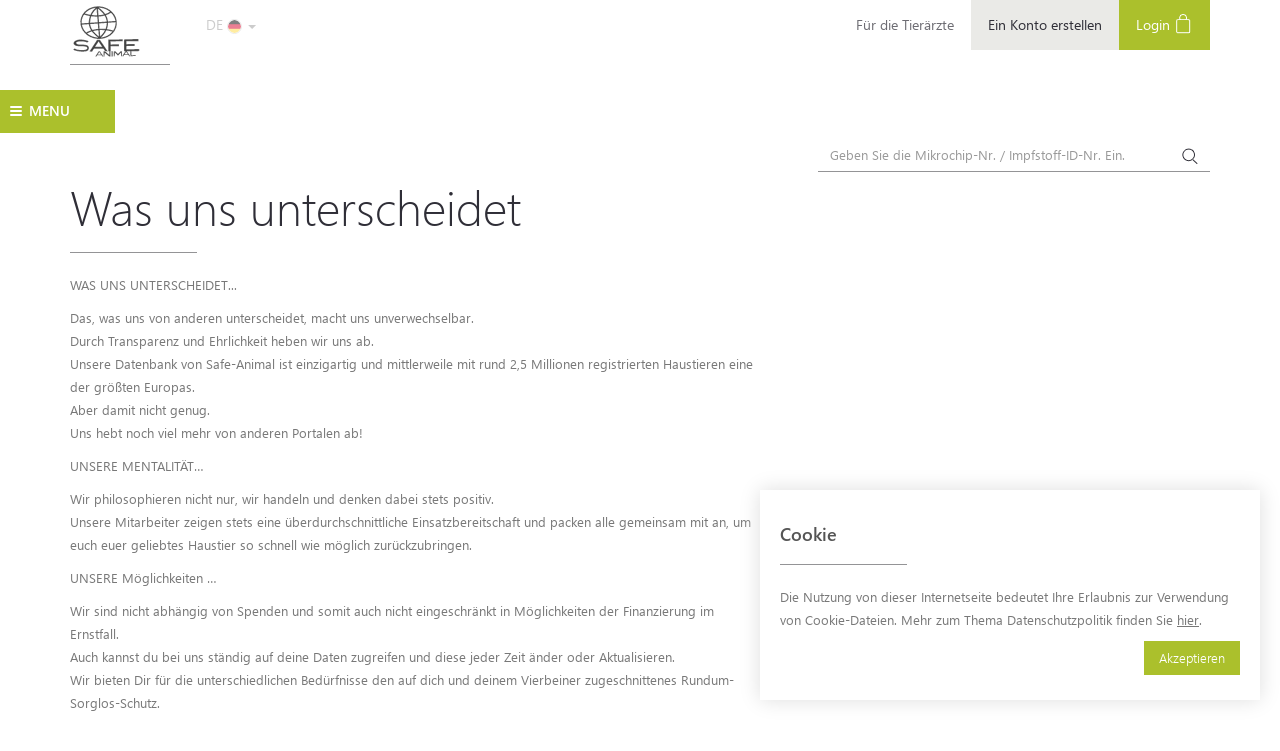

--- FILE ---
content_type: text/html; charset=UTF-8
request_url: https://www.safe-animal.eu/de/was-uns-unterscheidet
body_size: 8328
content:


<!DOCTYPE html><html lang="de">

<head>

    <meta charset="utf-8">
    <title>International Database</title>
            <meta property="og:title" content="SAFE-ANIMAL" />
            <meta property="og:type" content="website" />
            <meta property="og:url" content="https://www.safe-animal.eu/" />
            <meta property="og:image" content="https://www.safe-animal.eu/skins/frontend/images/sa_logo.jpg" />
    

    <meta name="viewport" content="width=device-width, initial-scale=1, user-scalable=no">
<meta name="robots" content="all">
<meta name="revisit-after" content="5 days">
<meta http-equiv="X-UA-Compatible" content="IE=edge,chrome=1">
<meta name="keywords" content="baza danych zwierząt, bezpieczeństwo zwierząt, chip dla psa, chip dla psów, chipowanie, chipowanie kotów, czip dla psów, czipowanie, czipowanie kotów, czipowanie psa cena, elektroniczne czipowanie zwierząt, elektroniczne znakowanie zwierząt, identyfikacja">
<meta name="description" content="SAFE-ANIMAL to Międzynarodowa baza danych zwierząt. Zajmujemy się rejestracją, znakowaniem psów i kotów oraz ich chipowaniem. Daje to bezpieczeństwo dla zwierząt, a wszystko za pośrednictwem mikrochipa.">    


    <!-- If you'd like to support IE8 (for Video.js versions prior to v7) -->



        <link href="/skins/frontend/img/favicon.ico" rel="shortcut icon" type="image/x-icon">
<link href="/skins/frontend/css/bootstrap.min.css" media="screen" rel="stylesheet" type="text/css">
<link href="/skins/frontend/css/owl-carousel/owl.carousel.min.css" media="screen" rel="stylesheet" type="text/css">
<link href="/skins/frontend/css/ticker.min.css" media="screen" rel="stylesheet" type="text/css">
<link href="/skins/frontend/css/jquery.sidr.dark.css" media="screen" rel="stylesheet" type="text/css">
<link href="/skins/frontend/css/select2.min.css" media="screen" rel="stylesheet" type="text/css">
<link href="/skins/frontend/build/css/main.css?v=20250228" media="screen" rel="stylesheet" type="text/css">
<link href="/skins/frontend/js/intl-tel-input/build/css/intlTelInput.css" media="screen" rel="stylesheet" type="text/css">
<link href="/skins/frontend/css/font-awesome.min.css" media="screen" rel="stylesheet" type="text/css">
<link href="https://fonts.googleapis.com/css2?family=Material+Symbols+Rounded:opsz,wght,FILL,GRAD@48,400,0,0" media="screen" rel="stylesheet" type="text/css">
<link href="/skins/frontend/css/bootstrap-datepicker3.standalone.min.css" media="screen" rel="stylesheet" type="text/css">
<link href="https://cdnjs.cloudflare.com/ajax/libs/ekko-lightbox/5.3.0/ekko-lightbox.css" media="screen" rel="stylesheet" type="text/css">
    <!--[if lt IE 9]>
      <script src="https://oss.maxcdn.com/html5shiv/3.7.2/html5shiv.min.js"></script>
      <script src="https://oss.maxcdn.com/respond/1.4.2/respond.min.js"></script>
      <![endif]-->

    <script type="text/javascript" src="/skins/frontend/js/jquery-1.11.3.min.js"></script>
<script type="text/javascript" src="/skins/frontend/js/bootstrap.min.js"></script>
<script type="text/javascript" src="/skins/frontend/js/jquery.sidr.min.js"></script>
<script type="text/javascript" src="/skins/frontend/js/modernizr.js"></script>
<script type="text/javascript" src="/skins/frontend/js/moment.min.js"></script>
<script type="text/javascript" src="/skins/frontend/js/ticker.min.js"></script>
<script type="text/javascript" src="/skins/frontend/js/select2.min.js"></script>
<script type="text/javascript" src="/skins/frontend/js/select2/i18n/pl.js"></script>
<script type="text/javascript" src="/skins/frontend/js/owl.carousel.min.js"></script>
<script type="text/javascript" src="/skins/frontend/build/js/main.js?v=20240708"></script>
<script type="text/javascript" src="/skins/frontend/js/intl-tel-input/build/js/intlTelInput.js"></script>
<script type="text/javascript" src="/skins/frontend/js/bootstrap-datepicker.min.js"></script>
<script type="text/javascript" src="/skins/frontend/js/bootstrap-datepicker-pl.min.js"></script>
<script type="text/javascript" src="https://cdnjs.cloudflare.com/ajax/libs/ekko-lightbox/5.3.0/ekko-lightbox.min.js"></script>
<script type="text/javascript" src="https://www.google.com/recaptcha/api.js"></script>    <link rel="shortcut icon" type="image/x-icon" href="/skins/frontend/img/favicon.ico">


    <!-- Google Tag Manager -->

    <!-- Google tag (gtag.js) -->
    <script async src="https://www.googletagmanager.com/gtag/js?id=G-HKKMSKPXVM"></script>
    <script>
        window.dataLayer = window.dataLayer || [];

        function gtag() {
            dataLayer.push(arguments);
        }
        gtag('js', new Date());

        gtag('config', 'G-HKKMSKPXVM');
    </script>


    <!-- End Google Tag Manager -->


    <meta name="facebook-domain-verification" content="ybgdsezvalqexp7r3li4p7ky4prmtz" />
    <!-- Facebook Pixel Code -->
    <script>
        ! function(f, b, e, v, n, t, s) {
            if (f.fbq) return;
            n = f.fbq = function() {
                n.callMethod ?
                    n.callMethod.apply(n, arguments) : n.queue.push(arguments)
            };
            if (!f._fbq) f._fbq = n;
            n.push = n;
            n.loaded = !0;
            n.version = '2.0';
            n.queue = [];
            t = b.createElement(e);
            t.async = !0;
            t.src = v;
            s = b.getElementsByTagName(e)[0];
            s.parentNode.insertBefore(t, s)
        }(window, document, 'script',
            'https://connect.facebook.net/en_US/fbevents.js');

        fbq('init', '437691311339963');
        fbq('track', 'PageView');
    </script>
    <noscript>
        <img height="1" width="1" src="https://www.facebook.com/tr?id=437691311339963&ev=PageView 
&noscript=1" />
    </noscript>
    <!-- End Facebook Pixel Code -->




</head>

<body>

    <!-- Google Tag Manager (noscript) -->
    <noscript><iframe src="https://www.googletagmanager.com/ns.html?id=GTM-T44X2ZS" height="0" width="0" style="display:none;visibility:hidden"></iframe></noscript>
    <!-- End Google Tag Manager (noscript) -->
<div id="wrapper">

    <div class="overlay"></div>
<!-- Sidebar -->
<nav class="navbar navbar-inverse navbar-fixed-top" id="sidebar-wrapper" role="navigation">
    <ul class="nav sidebar-nav">



        <li class="sidebar-brand">
            <div style="width:50%;">
                <a href="#"> MENU </a> 
            </div>
            
                        <div class="mobileLangSwitcher" style="width:50%;">
                <div class="lang-selector">
                    <div class="dropdown">
                        <div style="clearfix"></div>
                        <button id="dLabel" type="button" data-toggle="dropdown" aria-haspopup="true" aria-expanded="false">
                            DE                            <img class="flagImg selectedLang" src="/skins/frontend/images/lang/germany.png"/>
                            <span class="caret"></span>
                        </button>
                        <ul class="dropdown-menu" aria-labelledby="dLabel">
                               





    

        <li>
            <a href="/pl/" >
                <div style="width:50%;display:inline-block;">PL</div>
                <div style="width:50%;display:inline-block;">
                    <img src="/skins/frontend/images/lang/poland.png" class="flagImg"/>
                </div>

            </a>

        </li>


    

        <li>
            <a href="/en/" >
                <div style="width:50%;display:inline-block;">EN</div>
                <div style="width:50%;display:inline-block;">
                    <img src="/skins/frontend/images/lang/united-kingdom.png" class="flagImg"/>
                </div>

            </a>

        </li>


    

        <li>
            <a href="/de/" >
                <div style="width:50%;display:inline-block;">DE</div>
                <div style="width:50%;display:inline-block;">
                    <img src="/skins/frontend/images/lang/germany.png" class="flagImg"/>
                </div>

            </a>

        </li>


    

        <li>
            <a href="/ua/" >
                <div style="width:50%;display:inline-block;">UA</div>
                <div style="width:50%;display:inline-block;">
                    <img src="/skins/frontend/images/lang/ukraine.png" class="flagImg"/>
                </div>

            </a>

        </li>


    



                        </ul>
                    </div>
                </div>
            </div>
                        
        </li>
        




    
    
            
        
<li ><a href="/de/uber-uns">Über uns</a></li>

            
            
        
<li ><a href="/de/europetnet">EuroPetNet</a></li>

            
            
        
<li ><a href="/de/was-uns-unterscheidet">Was uns unterscheidet</a></li>

            
            
        
<li ><a href="/de/safe-animal-app">Unsere App</a></li>

            
            
        
<li ><a href="/de/pruefe-mikrochips">Prüfung Microchips</a></li>

            
            
        
<li ><a href="/de/die-fragen/Faq">Häufig gestellte Fragen</a></li>

            
            
        
<li ><a href="/de/gefunden-verloren/Classified">Gefunden / Verloren</a></li>

            
            
        
<li ><a href="/de/datenschutz">Datenschutz</a></li>

            
            
        
<li ><a href="/de/kontakt">Kontakt</a></li>

            
        
    
    




          


    </ul>
    <div style="clearfix"></div>
</nav>


    <div id="page-content-wrapper">
        <section class="module content">
            

<div class="social-buttons">
    <a href="https://www.facebook.com/safeanimal.eu" class="social-facebook"><img src="/skins/frontend/img/social/facebook-logo_white.svg" alt=""/></a>
    <a href="https://x.com/safe_animal" class="social-twitter"><img src="/skins/frontend/img/social/x_logo.svg" alt=""/></a>
    <a href="https://www.instagram.com/fundacja_safeanimal/" class="social-instagram"><img src="/skins/frontend/img/social/instagram_white.svg" alt=""/></a>
</div>

<button type="button" class="hamburger is-closed animated fadeInLeft" data-toggle="offcanvas">
    <div class="hamburger-icon open">
        <span id="left" class="hamburger-element"></span>
        <span id="switch" class="hamburger-element"></span>
        <span id="right" class="hamburger-element"></span>
    </div>
    <span id="hamburger-text" class="hamburger-menu">SPEISEKARTE</span>
</button>


<header>
    <div class="mobile-nav visible-sm visible-xs text-center">
        <div class="col-xs-4 nopad-mobile brand-mobile">
            <a class="navbar-brand" href="/de/"><img src="/skins/frontend/img/logo.svg" alt="SICHERES TIER" style="width: 60px;"> </a>
        </div>


                    <a href="/de/_f/Login"><div class="col-xs-4 login-mobile">Login</div></a>

        

        <div class="clearfix"></div>
    </div>
    <nav class="navbar navbar-default visible-lg visible-md" style="margin-bottom: 0px;">
        <div class="container-fluid">
            <div class="navbar-header">
                <a class="navbar-brand" href="/de/" style="height: 65px;"><img src="/skins/frontend/img/logo.svg" alt="SICHERES TIER" style="width: 70px;"></a>



            </div>
            
            <div class="lang-selector">
                <div class="dropdown" >
                    <button id="dLabel" type="button" data-toggle="dropdown" aria-haspopup="true" aria-expanded="false">
                        DE                        <img src="/skins/frontend/images/lang/germany.png" class="flagImg selectedLang"/>
                        <span class="caret"></span>
                    </button>
                    <ul class="dropdown-menu" aria-labelledby="dLabel">
                           





    

        <li>
            <a href="/pl/" >
                <div style="width:50%;display:inline-block;">PL</div>
                <div style="width:50%;display:inline-block;">
                    <img src="/skins/frontend/images/lang/poland.png" class="flagImg"/>
                </div>

            </a>

        </li>


    

        <li>
            <a href="/en/" >
                <div style="width:50%;display:inline-block;">EN</div>
                <div style="width:50%;display:inline-block;">
                    <img src="/skins/frontend/images/lang/united-kingdom.png" class="flagImg"/>
                </div>

            </a>

        </li>


    

        <li>
            <a href="/de/" >
                <div style="width:50%;display:inline-block;">DE</div>
                <div style="width:50%;display:inline-block;">
                    <img src="/skins/frontend/images/lang/germany.png" class="flagImg"/>
                </div>

            </a>

        </li>


    

        <li>
            <a href="/ua/" >
                <div style="width:50%;display:inline-block;">UA</div>
                <div style="width:50%;display:inline-block;">
                    <img src="/skins/frontend/images/lang/ukraine.png" class="flagImg"/>
                </div>

            </a>

        </li>


    



                    </ul>
                </div>
            </div>
            <div  >


                <ul class="nav navbar-nav navbar-right">


                    


    



    
        
<li ><a href="/de/fuer-die-tieraerzte">Für die Tierärzte</a></li>


        





                                            <li class="grey-small-li"><a href="/de/_f/Registration">Ein Konto erstellen</a></li>

                        <li class=" green-li"><a href="/de/_f/Login">Login <img class="hidden-xs" src="/skins/frontend/img/icon-login.png" alt=""></a></li>
                                    </ul>
            </div><!-- /.navbar-collapse -->
            <div class="row">
                <div class="col-md-offset-5 col-md-3 hidden-xs text-right" style="padding-top: 20px;"></div>
                <div class="col-md-3 hidden-xs text-right" style="padding-top: 40px;float:right;" ><script type="text/javascript" src="https://www.europetnet.org/epn-badge.js?SAF,grey"></script></div>
            </div>
                    </div><!-- /.container-fluid -->
    </nav>


</header>



            
<section class="search-bar">
    <div class="container-fluid nopad-pc">
        <form class="navbar-form navbar-right" role="search" action="/de/_f/Search" method="GET">
            <div class="form-group d-sm-block d-lg-inline-block">
                <input type="text" class="form-control search" name="animalNr" placeholder="Geben Sie die Mikrochip-Nr. / Impfstoff-ID-Nr. Ein." maxlength="15">
            </div>
            <button type="submit" class="btn btn-blank"><img src="/skins/frontend/img/icon-search.png" alt=""></button>
        </form>

    </div>
</section>



            <section class="subpage">
                <div class="container-fluid nopad">
                    <div class="col-md-8 nopad-pc">

                        <div class="col-md-11 nopad">

                            
<div class="subpage-content">
    <div class="container-fluid nopad">
        <h1 class="intro">Was uns unterscheidet</h1>
        <div class="hr"></div>
        <div class="clearfix"></div>

    </div>


    

















   


    
         
            <div class="row">
                 

                <div class="col-md-12 ">

                    
                    <p>WAS UNS UNTERSCHEIDET...</p>

<p>Das, was uns von anderen unterscheidet, macht uns unverwechselbar.<br />
Durch Transparenz und Ehrlichkeit heben wir uns ab.<br />
Unsere Datenbank von Safe-Animal ist einzigartig und mittlerweile mit rund 2,5 Millionen registrierten Haustieren eine der gr&ouml;&szlig;ten Europas.<br />
Aber damit nicht genug.<br />
Uns hebt noch viel mehr von anderen Portalen ab!</p>

<p>UNSERE MENTALIT&Auml;T&hellip;</p>

<p>Wir philosophieren nicht nur, wir handeln und denken dabei stets positiv.<br />
Unsere Mitarbeiter zeigen stets eine &uuml;berdurchschnittliche Einsatzbereitschaft und packen alle gemeinsam mit an, um euch euer geliebtes Haustier so schnell wie m&ouml;glich zur&uuml;ckzubringen.</p>

<p>UNSERE M&ouml;glichkeiten &hellip;</p>

<p>Wir sind nicht abh&auml;ngig von Spenden und somit auch nicht eingeschr&auml;nkt in M&ouml;glichkeiten der Finanzierung im Ernstfall.<br />
Auch kannst du bei uns st&auml;ndig auf deine Daten zugreifen und diese jeder Zeit &auml;nder oder Aktualisieren.<br />
Wir bieten Dir f&uuml;r die unterschiedlichen Bed&uuml;rfnisse den auf dich und deinem Vierbeiner zugeschnittenes Rundum-Sorglos-Schutz.</p>

<p><br />
Die all-inclusive Serviceleistungen, die Du von uns erh&auml;ltst &uuml;ber den von Dir gebuchten Zeitraum ist wie folgt:</p>

<p>&bull; Die Registrierung deines Haustieres in unserer Datenbank und der dazugeh&ouml;rigen Kostenlosen APP.<br />
&bull; Bei einem von Dir entlaufenen Haustier genie&szlig;t Du den Service, dass z. B. ein weiterer Nutzer unser APP, eine Alarmmeldung direkt mit Bild und Informationen deines Vierbeiners auf das Smartphone erh&auml;lt.<br />
Im Falle des Wiederfindens deines Haustieres kann der Nutzer sofort mit unserer Hotline oder direkt mit Dir Kontakt aufnehmen und Dich in Kenntnis &uuml;ber den Aufenthaltsort deines Haustieres setzten.<br />
&bull; Dein Kundenkonto ist jederzeit einsehbar und von Dir aktualisierbar.<br />
&bull; 24h/7Tage die Woche telefonische Erreichbarkeit mit der Bem&uuml;hung um sofortige Abhilfe.<br />
&bull; Tierheime, Tier&auml;rzte, Polizisten und andere Beh&ouml;rden nutzen bei entlaufenden oder verloren gegangenen Tieren unsere Datenbank &uuml;ber EuroPetNet, welches die direkte Einsicht der hinterlegten Daten bei Safe-Animal und eine schnelle R&uuml;ckf&uuml;hrung Deines Haustieres erm&ouml;glicht.</p>

<p>&nbsp;</p>

<p>EIN GESUNDER PRAGMATISMUS&hellip;</p>

<p>Wir denken und handeln anders. Wir entscheiden schnell und pragmatisch &uuml;ber kurze und schnelle Wege eure Liebsten wieder zu euch zur&uuml;ckzubekommen.</p>

<p><br />
Sch&uuml;tze das was Dir am liebsten ist mit SAFE-ANIMAL!!!</p>

<p>UNSER ZUSAMMENHALT &Uuml;BER ALLE WEGE UND EIN KOOPERATIVES MITEINANDER&hellip;<br />
&hellip;sind f&uuml;r uns Grundlage einer langfristigen und erfolgreichen Zusammenarbeit&nbsp;</p>

                </div>
                            </div>
                
        
        <div class="row">
        <div class="col-md-12 text-right pad-top-75">
        <a class="print-btn"><i class="fa fa-print"></i> Drucken</a>
        </div>
    </div>
            
    
    
</div>


<script type="text/javascript" defer="defer">
$(function() {
    
    $('.print-btn').click(function() {
        window.open("/de/was-uns-unterscheidet?printWindow=true", "_blank", "toolbar=no,scrollbars=yes,resizable=yes,top=50,left=500,width=900,height=600");
    });
    
    
});

</script>                            <div class="clearfix"></div>
                        </div>
                    </div>
                    <div class="col-md-4 nopad">
                        <div class="hr visible-xs visible-sm mobile-hr"></div>
                        <ul class="nav left-sidebar ">
                            


    



    
        


  

    
 
        
        


  

    
 
        
        


  

    
 
        
        


  

    
 
        
        


  

    
 
        
        


  

    
 
        
        


  

    
 
        
        


  

    
 
        
        


  

    
 
        
        


  

    
 
        
        


  

    
 
        
        


  

    
 
        
        


  

    
 
        
        


  

    
 
        
        


  

    
 
        
        


  

    
 
        
        


  

    
 
        
        


  

    
 
        
        


  

    
 
        
        


  

    
 
        
        


  

    
 
        
        


  

    
 
        
        


  

    
 
        
        


  

    
 
        
        


  

    
 
        
        


  

    
 
        
        


  

    
 
        
        


  

    
 
        
        


  

    
 
        
        


  

    
 
        
        


  

    
 
        
        


  

    
 
        
        


  

    
 
        





  
                        </ul>
                        
  
                    </div>
                </div>
            </section>



            


        </section>

        

        


<section id="footer-slider" class="module parallax parallax-1 slide-1" data-slide="1" data-slides-count="3">
    <div class="container-fluid">
        <p class="bold"> EGAL WAS PASSIERT…</p>
        <p class="light">...WIR FINDEN IMMER DEN WEG NACH HAUSE</p>
    </div>

    <script type="text/javascript">
        $(function() {

            $.fn.footerSlider = function() {

                var current = parseInt($('#footer-slider').attr('data-slide'));
                var max = parseInt($('#footer-slider').attr('data-slides-count'));
                var next = (current == max) ? 1 : (current + 1);


                $('#footer-slider').removeClass('slide-' + current);

                $('#footer-slider').addClass('slide-' + next);
                $('#footer-slider').attr('data-slide', next);
            }

            setInterval(function() {
                $.fn.footerSlider();
            }, 8000);

            $.fn.NewsletterModalInit('skin-1/partials/footer.phtml');
        });
    </script>

</section>

<div class="hidden">
    <img src="/skins/frontend/img/dog3.jpg" />
    <img src="/skins/frontend/img/cat.jpg" />
</div>


<section class="module content">



    <footer>
        <div class="container-fluid">
            <p>&nbsp;</p>
            <div class="col-md-2 hidden-xs hidden-sm">
                <img src="/skins/frontend/img/logo.svg" alt="" style="width:80px;">


            </div>
            <div class="col-md-3 hidden-xs  hidden-sm">

                <h4> </h4>

                


    

        <ul class="">
        

    
        
<li ><a href="/de/uber-uns">Über uns</a></li>


        
        
<li ><a href="/de/gefunden-verloren/Classified">Gefunden / Verloren</a></li>


        
        
<li ><a href="/de/der-notdiens-sos">Notruf / Soforhilfe</a></li>


        
        
<li ><a href="/de/_f/Search">Prüfe die Chipnummer</a></li>


        


        </ul>
    



            </div>
            <div class="col-md-3 hidden-xs  hidden-sm">

                <h4>&nbsp;</h4>

                


    

        <ul class="">
        

    
        
<li ><a href="/de/kontakt">Kontakt</a></li>


        
        
<li ><a href="/de/registrierung/Registration">Registrierung</a></li>


        
        
<li ><a href="/de/loggen/Login">Login</a></li>


        


        </ul>
    



                <div class="modal fade" id="saveOrRemoveFromNewsletter" tabindex="-1" role="dialog">
    <div class="modal-dialog" role="document">
        <div class="modal-content">
            <div class="modal-header">
                <div class="row">
                    <div class="col-md-10">
                        <h5 class="modal-title">Newsletter SAFE-ANIMAL</h5>
                    </div>
                    <div class="col-md-2">
                        <button type="button" class="close" data-dismiss="modal" aria-label="Close">
                            <span aria-hidden="true">&times;</span>
                        </button>
                    </div>
                </div>
            </div>
            <div class="modal-body">
                <div id="newsletterEmailAdded" class="alert alert-success" role="alert">
                    <center>
                        Deine Emailadresse                        <b><span id="newsletterEmailAddedValue"></span></b>
                        wurde unserer E-Mail-Liste hinzugefügt. <br /> Vielen Dank.                    </center>
                </div>

                <div id="newsletterEmailDeleted" class="alert alert-warning" role="alert">
                    <center>
                        Deine Emailadresse                        <b><span id="newsletterEmailDeletedValue"></span></b>
                        wurde erfolgreich von unserer E-Mail-Liste entfernt.                    </center>
                </div>

                <div id="newsletterEmailInvalid" class="alert alert-danger" role="alert">
                    <center>
                        Es tut uns leid. Die von Ihnen eingegebene E-Mail-Adresse scheint falsch zu sein.                    </center>
                </div>

                <div class="row">
                    <div class="col-md-10 col-md-offset-1 text-center">
                        <h3>
                            <b>Newsletter <span class="green">SAFE-ANIMAL</span></b>
                            <br />
                            Abonnieren Sie und bleiben Sie auf dem Laufenden!                        </h3>

                        <br />

                        <div class="col-md-8 col-md-offset-2">
                            <input placeholder="Deine Emailadresse" id="saveOrRemoveFromNewsletterEmail"/>
                        </div>

                        <br /><br />

                        <h4>
                            Erhalten Sie Informationen zu unseren tierfreundlichen Kampagnen und Neuigkeiten für Besitzer von abgebrochenen und registrierten Haustieren.                        </h4>

                        <h6>
                            Wenn Ihre E-Mail-Adresse auf unserer Mailingliste steht, bleibt sie auf dieser Mailingliste  <span class="red">entfernt</span>.
                        </h6>
                    </div>
                </div>
            </div>
            <div class="modal-footer">
                <button type="button" class="btn btn-primary" id="saveOrRemoveFromNewsletterSave"
                        url-valid-and-save="/de/_f/Index/?subAction=saveAndValidNewsletter">
                            Speichern                </button>
                <button type="button" class="btn btn-secondary" data-dismiss="modal">
                    Schließe es                </button>
            </div>
        </div>
    </div>
</div>            </div>
            <div class="col-md-4 garfield-and-reksio de">


                <img src="/skins/frontend/img/webp/garf-reks2.webp" alt="">

                <p class="p1">Garfield und Reksio<sup style="font-size: 15px;">&reg;</sup></p>
                <p class="p2">als offizielles Zeichen SAFE-ANIMAL</p>
                <p class="p3"> Paws. All Rights Reserved.</p>

            </div>
            <div class="clearfix"></div>
            <hr>

            <div class="row">
                <div class="col-md-7">
                    <p> </p>
                </div>
                <div class="col-md-5 text-sm-left text-right">
                    <p>INFOLONIA 505 350 900, www.safe-animal.eu</p>

                </div>
            </div>
            <div class="row">
    <div class="col-md-12 payment-methods">
        <img class="card-logos" src="/skins/frontend/images/card/payu.jpg" alt="">
        <img class="card-logos" src="/skins/frontend/images/card/mc_vrt_pos.svg" alt="">
        <img class="card-logos" src="/skins/frontend/images/card/visa-seeklogo.com.svg" alt="">
        <img class="card-logos" src="/skins/frontend/images/card/blik.jpg" alt="">
        <img class="card-logos" src="/skins/frontend/images/card/googlepay.jpg" alt="">
        <img class="card-logos" src="/skins/frontend/images/card/applepay.jpg" alt="">
    </div>
</div>
        </div>
    </footer>
</section>











<!-- Global site tag (gtag.js) - Google Ads: 795813519 -->
<script async src="https://www.googletagmanager.com/gtag/js?id=AW-795813519"></script>
<script>
    window.dataLayer = window.dataLayer || [];

    function gtag() {
        dataLayer.push(arguments);
    }
    gtag('js', new Date());

    gtag('config', 'AW-795813519');
</script>


<script>
    (function(i, s, o, g, r, a, m) {
        i['GoogleAnalyticsObject'] = r;
        i[r] = i[r] || function() {
            (i[r].q = i[r].q || []).push(arguments)
        }, i[r].l = 1 * new Date();
        a = s.createElement(o),
            m = s.getElementsByTagName(o)[0];
        a.async = 1;
        a.src = g;
        m.parentNode.insertBefore(a, m)
    })(window, document, 'script', 'https://www.google-analytics.com/analytics.js', 'ga');

    ga('create', 'UA-31110983-2', 'auto');
    ga('require', 'linkid');
    ga('send', 'pageview');
</script>
    </div>



</div>


</body>
</html>


--- FILE ---
content_type: application/javascript
request_url: https://www.safe-animal.eu/skins/frontend/build/js/main.js?v=20240708
body_size: 44411
content:
$(function () {

    const subscriptionPromoCodeDiv = $('#subscription-promo-code');
    let subscriptionProductDiv;

    $.fn.selectSubscription = function (isFree) {

        if(isFree){
            return true;
        }

        const subscriptionSelectDiv = $('#subscription-select');
        $('[name=submitandpay]').attr('disabled', 'disabled');
        $.ajax({
            url: subscriptionSelectDiv.data('target'),
            method: 'GET',
            beforeSend: function () {
                $('.global-form').loadingBox();
            },
            success: function (result) {
                $('#subscryption-select-view').html(result);

                const aniamlSubscriptionProductIdDiv = $('#animal_subscription-product-id');
                const subscriptionProducts = $('.subscriptionProduct');
                const subscriptionPriceSummary = $('.subscription-price-summary');

                if (aniamlSubscriptionProductIdDiv.val()) {
                    subscriptionProductDiv =  $('.subscriptionProduct[data-id=' + aniamlSubscriptionProductIdDiv.val() + ']');
                    subscriptionProductDiv.addClass('selected');
                    calcPrice();
                    subscriptionPriceSummary.show();
                }

                subscriptionProducts.on('click', function () {
                    subscriptionProducts.removeClass('selected').addClass('not-selected');
                    subscriptionProductDiv = $(this);
                    subscriptionProductDiv.removeClass('not-selected').addClass('selected');

                    $('#animal_subscription-product-id').val(subscriptionProductDiv.data('id'));
                    subscriptionPriceSummary.show();

                    calcPrice();
                });

                $('.global-form').loadingBox({remove: true});
            }
        });


        let typingTimer;
        const doneTypingInterval = 1000;

        $('#loyalityCode').keyup(function () {
            clearTimeout(typingTimer);
            if ($('#loyalityCode').val()) {
                typingTimer = setTimeout(calcPrice, doneTypingInterval);
            }
        });


    };

    const calcPrice = function () {
        const subscriptionSelectDiv = $('#subscription-select');
          let code = '';

        if($('#loyalityCode').length){
           code = $('#loyalityCode').val();
        }
        
        $.ajax({
            url: subscriptionPromoCodeDiv.data('target'),
            method: 'POST',
            data: {
                subscriptionProductId: subscriptionProductDiv.data('id'),
                code: code
            },
            beforeSend: function () {
                $('[name=submitandpay]').attr('disabled', 'disabled');
                subscriptionSelectDiv.loadingBox();
            },
            success: function (result) {
                $('#subscription-price-value').html(result);
                subscriptionSelectDiv.loadingBox({remove: true});
                $('[name=submitandpay]').removeAttr('disabled');
            }
        });
    };
});

/*! version : 4.17.37
 =========================================================
 bootstrap-datetimejs
 https://github.com/Eonasdan/bootstrap-datetimepicker
 Copyright (c) 2015 Jonathan Peterson
 =========================================================
 */
/*
 The MIT License (MIT)

 Copyright (c) 2015 Jonathan Peterson

 Permission is hereby granted, free of charge, to any person obtaining a copy
 of this software and associated documentation files (the "Software"), to deal
 in the Software without restriction, including without limitation the rights
 to use, copy, modify, merge, publish, distribute, sublicense, and/or sell
 copies of the Software, and to permit persons to whom the Software is
 furnished to do so, subject to the following conditions:

 The above copyright notice and this permission notice shall be included in
 all copies or substantial portions of the Software.

 THE SOFTWARE IS PROVIDED "AS IS", WITHOUT WARRANTY OF ANY KIND, EXPRESS OR
 IMPLIED, INCLUDING BUT NOT LIMITED TO THE WARRANTIES OF MERCHANTABILITY,
 FITNESS FOR A PARTICULAR PURPOSE AND NONINFRINGEMENT. IN NO EVENT SHALL THE
 AUTHORS OR COPYRIGHT HOLDERS BE LIABLE FOR ANY CLAIM, DAMAGES OR OTHER
 LIABILITY, WHETHER IN AN ACTION OF CONTRACT, TORT OR OTHERWISE, ARISING FROM,
 OUT OF OR IN CONNECTION WITH THE SOFTWARE OR THE USE OR OTHER DEALINGS IN
 THE SOFTWARE.
 */
/*global define:false */
/*global exports:false */
/*global require:false */
/*global jQuery:false */
/*global moment:false */
(function (factory) {
    'use strict';
    if (typeof define === 'function' && define.amd) {
        // AMD is used - Register as an anonymous module.
        define(['jquery', 'moment'], factory);
    } else if (typeof exports === 'object') {
        factory(require('jquery'), require('moment'));
    } else {
        // Neither AMD nor CommonJS used. Use global variables.
        if (typeof jQuery === 'undefined') {
            throw 'bootstrap-datetimepicker requires jQuery to be loaded first';
        }
        if (typeof moment === 'undefined') {
            throw 'bootstrap-datetimepicker requires Moment.js to be loaded first';
        }
        factory(jQuery, moment);
    }
}(function ($, moment) {
    'use strict';
    if (!moment) {
        throw new Error('bootstrap-datetimepicker requires Moment.js to be loaded first');
    }

    var dateTimePicker = function (element, options) {
        var picker = {},
            date,
            viewDate,
            unset = true,
            input,
            component = false,
            widget = false,
            use24Hours,
            minViewModeNumber = 0,
            actualFormat,
            parseFormats,
            currentViewMode,
            datePickerModes = [
                {
                    clsName: 'days',
                    navFnc: 'M',
                    navStep: 1
                },
                {
                    clsName: 'months',
                    navFnc: 'y',
                    navStep: 1
                },
                {
                    clsName: 'years',
                    navFnc: 'y',
                    navStep: 10
                },
                {
                    clsName: 'decades',
                    navFnc: 'y',
                    navStep: 100
                }
            ],
            viewModes = ['days', 'months', 'years', 'decades'],
            verticalModes = ['top', 'bottom', 'auto'],
            horizontalModes = ['left', 'right', 'auto'],
            toolbarPlacements = ['default', 'top', 'bottom'],
            keyMap = {
                'up': 38,
                38: 'up',
                'down': 40,
                40: 'down',
                'left': 37,
                37: 'left',
                'right': 39,
                39: 'right',
                'tab': 9,
                9: 'tab',
                'escape': 27,
                27: 'escape',
                'enter': 13,
                13: 'enter',
                'pageUp': 33,
                33: 'pageUp',
                'pageDown': 34,
                34: 'pageDown',
                'shift': 16,
                16: 'shift',
                'control': 17,
                17: 'control',
                'space': 32,
                32: 'space',
                't': 84,
                84: 't',
                'delete': 46,
                46: 'delete'
            },
            keyState = {},

            /********************************************************************************
             *
             * Private functions
             *
             ********************************************************************************/
            getMoment = function (d) {
                var tzEnabled = false,
                    returnMoment,
                    currentZoneOffset,
                    incomingZoneOffset,
                    timeZoneIndicator,
                    dateWithTimeZoneInfo;

                if (moment.tz !== undefined && options.timeZone !== undefined && options.timeZone !== null && options.timeZone !== '') {
                    tzEnabled = true;
                }
                if (d === undefined || d === null) {
                    if (tzEnabled) {
                        returnMoment = moment().tz(options.timeZone).startOf('d');
                    } else {
                        returnMoment = moment().startOf('d');
                    }
                } else {
                    if (tzEnabled) {
                        currentZoneOffset = moment().tz(options.timeZone).utcOffset();
                        incomingZoneOffset = moment(d, parseFormats, options.useStrict).utcOffset();
                        if (incomingZoneOffset !== currentZoneOffset) {
                            timeZoneIndicator = moment().tz(options.timeZone).format('Z');
                            dateWithTimeZoneInfo = moment(d, parseFormats, options.useStrict).format('YYYY-MM-DD[T]HH:mm:ss') + timeZoneIndicator;
                            returnMoment = moment(dateWithTimeZoneInfo, parseFormats, options.useStrict).tz(options.timeZone);
                        } else {
                            returnMoment = moment(d, parseFormats, options.useStrict).tz(options.timeZone);
                        }
                    } else {
                        returnMoment = moment(d, parseFormats, options.useStrict);
                    }
                }
                return returnMoment;
            },
            isEnabled = function (granularity) {
                if (typeof granularity !== 'string' || granularity.length > 1) {
                    throw new TypeError('isEnabled expects a single character string parameter');
                }
                switch (granularity) {
                    case 'y':
                        return actualFormat.indexOf('Y') !== -1;
                    case 'M':
                        return actualFormat.indexOf('M') !== -1;
                    case 'd':
                        return actualFormat.toLowerCase().indexOf('d') !== -1;
                    case 'h':
                    case 'H':
                        return actualFormat.toLowerCase().indexOf('h') !== -1;
                    case 'm':
                        return actualFormat.indexOf('m') !== -1;
                    case 's':
                        return actualFormat.indexOf('s') !== -1;
                    default:
                        return false;
                }
            },
            hasTime = function () {
                return (isEnabled('h') || isEnabled('m') || isEnabled('s'));
            },

            hasDate = function () {
                return (isEnabled('y') || isEnabled('M') || isEnabled('d'));
            },

            getDatePickerTemplate = function () {
                var headTemplate = $('<thead>')
                        .append($('<tr>')
                            .append($('<th>').addClass('prev').attr('data-action', 'previous')
                                .append($('<span>').addClass(options.icons.previous))
                                )
                            .append($('<th>').addClass('picker-switch').attr('data-action', 'pickerSwitch').attr('colspan', (options.calendarWeeks ? '6' : '5')))
                            .append($('<th>').addClass('next').attr('data-action', 'next')
                                .append($('<span>').addClass(options.icons.next))
                                )
                            ),
                    contTemplate = $('<tbody>')
                        .append($('<tr>')
                            .append($('<td>').attr('colspan', (options.calendarWeeks ? '8' : '7')))
                            );

                return [
                    $('<div>').addClass('datepicker-days')
                        .append($('<table>').addClass('table-condensed')
                            .append(headTemplate)
                            .append($('<tbody>'))
                            ),
                    $('<div>').addClass('datepicker-months')
                        .append($('<table>').addClass('table-condensed')
                            .append(headTemplate.clone())
                            .append(contTemplate.clone())
                            ),
                    $('<div>').addClass('datepicker-years')
                        .append($('<table>').addClass('table-condensed')
                            .append(headTemplate.clone())
                            .append(contTemplate.clone())
                            ),
                    $('<div>').addClass('datepicker-decades')
                        .append($('<table>').addClass('table-condensed')
                            .append(headTemplate.clone())
                            .append(contTemplate.clone())
                            )
                ];
            },

            getTimePickerMainTemplate = function () {
                var topRow = $('<tr>'),
                    middleRow = $('<tr>'),
                    bottomRow = $('<tr>');

                if (isEnabled('h')) {
                    topRow.append($('<td>')
                        .append($('<a>').attr({href: '#', tabindex: '-1', 'title': options.tooltips.incrementHour}).addClass('btn').attr('data-action', 'incrementHours')
                            .append($('<span>').addClass(options.icons.up))));
                    middleRow.append($('<td>')
                        .append($('<span>').addClass('timepicker-hour').attr({'data-time-component':'hours', 'title': options.tooltips.pickHour}).attr('data-action', 'showHours')));
                    bottomRow.append($('<td>')
                        .append($('<a>').attr({href: '#', tabindex: '-1', 'title': options.tooltips.decrementHour}).addClass('btn').attr('data-action', 'decrementHours')
                            .append($('<span>').addClass(options.icons.down))));
                }
                if (isEnabled('m')) {
                    if (isEnabled('h')) {
                        topRow.append($('<td>').addClass('separator'));
                        middleRow.append($('<td>').addClass('separator').html(':'));
                        bottomRow.append($('<td>').addClass('separator'));
                    }
                    topRow.append($('<td>')
                        .append($('<a>').attr({href: '#', tabindex: '-1', 'title': options.tooltips.incrementMinute}).addClass('btn').attr('data-action', 'incrementMinutes')
                            .append($('<span>').addClass(options.icons.up))));
                    middleRow.append($('<td>')
                        .append($('<span>').addClass('timepicker-minute').attr({'data-time-component': 'minutes', 'title': options.tooltips.pickMinute}).attr('data-action', 'showMinutes')));
                    bottomRow.append($('<td>')
                        .append($('<a>').attr({href: '#', tabindex: '-1', 'title': options.tooltips.decrementMinute}).addClass('btn').attr('data-action', 'decrementMinutes')
                            .append($('<span>').addClass(options.icons.down))));
                }
                if (isEnabled('s')) {
                    if (isEnabled('m')) {
                        topRow.append($('<td>').addClass('separator'));
                        middleRow.append($('<td>').addClass('separator').html(':'));
                        bottomRow.append($('<td>').addClass('separator'));
                    }
                    topRow.append($('<td>')
                        .append($('<a>').attr({href: '#', tabindex: '-1', 'title': options.tooltips.incrementSecond}).addClass('btn').attr('data-action', 'incrementSeconds')
                            .append($('<span>').addClass(options.icons.up))));
                    middleRow.append($('<td>')
                        .append($('<span>').addClass('timepicker-second').attr({'data-time-component': 'seconds', 'title': options.tooltips.pickSecond}).attr('data-action', 'showSeconds')));
                    bottomRow.append($('<td>')
                        .append($('<a>').attr({href: '#', tabindex: '-1', 'title': options.tooltips.decrementSecond}).addClass('btn').attr('data-action', 'decrementSeconds')
                            .append($('<span>').addClass(options.icons.down))));
                }

                if (!use24Hours) {
                    topRow.append($('<td>').addClass('separator'));
                    middleRow.append($('<td>')
                        .append($('<button>').addClass('btn btn-primary').attr({'data-action': 'togglePeriod', tabindex: '-1', 'title': options.tooltips.togglePeriod})));
                    bottomRow.append($('<td>').addClass('separator'));
                }

                return $('<div>').addClass('timepicker-picker')
                    .append($('<table>').addClass('table-condensed')
                        .append([topRow, middleRow, bottomRow]));
            },

            getTimePickerTemplate = function () {
                var hoursView = $('<div>').addClass('timepicker-hours')
                        .append($('<table>').addClass('table-condensed')),
                    minutesView = $('<div>').addClass('timepicker-minutes')
                        .append($('<table>').addClass('table-condensed')),
                    secondsView = $('<div>').addClass('timepicker-seconds')
                        .append($('<table>').addClass('table-condensed')),
                    ret = [getTimePickerMainTemplate()];

                if (isEnabled('h')) {
                    ret.push(hoursView);
                }
                if (isEnabled('m')) {
                    ret.push(minutesView);
                }
                if (isEnabled('s')) {
                    ret.push(secondsView);
                }

                return ret;
            },

            getToolbar = function () {
                var row = [];
                if (options.showTodayButton) {
                    row.push($('<td>').append($('<a>').attr({'data-action':'today', 'title': options.tooltips.today}).append($('<span>').addClass(options.icons.today))));
                }
                if (!options.sideBySide && hasDate() && hasTime()) {
                    row.push($('<td>').append($('<a>').attr({'data-action':'togglePicker', 'title': options.tooltips.selectTime}).append($('<span>').addClass(options.icons.time))));
                }
                if (options.showClear) {
                    row.push($('<td>').append($('<a>').attr({'data-action':'clear', 'title': options.tooltips.clear}).append($('<span>').addClass(options.icons.clear))));
                }
                if (options.showClose) {
                    row.push($('<td>').append($('<a>').attr({'data-action':'close', 'title': options.tooltips.close}).append($('<span>').addClass(options.icons.close))));
                }
                return $('<table>').addClass('table-condensed').append($('<tbody>').append($('<tr>').append(row)));
            },

            getTemplate = function () {
                var template = $('<div>').addClass('bootstrap-datetimepicker-widget dropdown-menu'),
                    dateView = $('<div>').addClass('datepicker').append(getDatePickerTemplate()),
                    timeView = $('<div>').addClass('timepicker').append(getTimePickerTemplate()),
                    content = $('<ul>').addClass('list-unstyled'),
                    toolbar = $('<li>').addClass('picker-switch' + (options.collapse ? ' accordion-toggle' : '')).append(getToolbar());

                if (options.inline) {
                    template.removeClass('dropdown-menu');
                }

                if (use24Hours) {
                    template.addClass('usetwentyfour');
                }
                if (isEnabled('s') && !use24Hours) {
                    template.addClass('wider');
                }

                if (options.sideBySide && hasDate() && hasTime()) {
                    template.addClass('timepicker-sbs');
                    if (options.toolbarPlacement === 'top') {
                        template.append(toolbar);
                    }
                    template.append(
                        $('<div>').addClass('row')
                            .append(dateView.addClass('col-md-6'))
                            .append(timeView.addClass('col-md-6'))
                    );
                    if (options.toolbarPlacement === 'bottom') {
                        template.append(toolbar);
                    }
                    return template;
                }

                if (options.toolbarPlacement === 'top') {
                    content.append(toolbar);
                }
                if (hasDate()) {
                    content.append($('<li>').addClass((options.collapse && hasTime() ? 'collapse in' : '')).append(dateView));
                }
                if (options.toolbarPlacement === 'default') {
                    content.append(toolbar);
                }
                if (hasTime()) {
                    content.append($('<li>').addClass((options.collapse && hasDate() ? 'collapse' : '')).append(timeView));
                }
                if (options.toolbarPlacement === 'bottom') {
                    content.append(toolbar);
                }
                return template.append(content);
            },

            dataToOptions = function () {
                var eData,
                    dataOptions = {};

                if (element.is('input') || options.inline) {
                    eData = element.data();
                } else {
                    eData = element.find('input').data();
                }

                if (eData.dateOptions && eData.dateOptions instanceof Object) {
                    dataOptions = $.extend(true, dataOptions, eData.dateOptions);
                }

                $.each(options, function (key) {
                    var attributeName = 'date' + key.charAt(0).toUpperCase() + key.slice(1);
                    if (eData[attributeName] !== undefined) {
                        dataOptions[key] = eData[attributeName];
                    }
                });
                return dataOptions;
            },

            place = function () {
                var position = (component || element).position(),
                    offset = (component || element).offset(),
                    vertical = options.widgetPositioning.vertical,
                    horizontal = options.widgetPositioning.horizontal,
                    parent;

                if (options.widgetParent) {
                    parent = options.widgetParent.append(widget);
                } else if (element.is('input')) {
                    parent = element.after(widget).parent();
                } else if (options.inline) {
                    parent = element.append(widget);
                    return;
                } else {
                    parent = element;
                    element.children().first().after(widget);
                }

                // Top and bottom logic
                if (vertical === 'auto') {
                    if (offset.top + widget.height() * 1.5 >= $(window).height() + $(window).scrollTop() &&
                        widget.height() + element.outerHeight() < offset.top) {
                        vertical = 'top';
                    } else {
                        vertical = 'bottom';
                    }
                }

                // Left and right logic
                if (horizontal === 'auto') {
                    if (parent.width() < offset.left + widget.outerWidth() / 2 &&
                        offset.left + widget.outerWidth() > $(window).width()) {
                        horizontal = 'right';
                    } else {
                        horizontal = 'left';
                    }
                }

                if (vertical === 'top') {
                    widget.addClass('top').removeClass('bottom');
                } else {
                    widget.addClass('bottom').removeClass('top');
                }

                if (horizontal === 'right') {
                    widget.addClass('pull-right');
                } else {
                    widget.removeClass('pull-right');
                }

                // find the first parent element that has a relative css positioning
                if (parent.css('position') !== 'relative') {
                    parent = parent.parents().filter(function () {
                        return $(this).css('position') === 'relative';
                    }).first();
                }

                if (parent.length === 0) {
                    throw new Error('datetimepicker component should be placed within a relative positioned container');
                }

                widget.css({
                    top: vertical === 'top' ? 'auto' : position.top + element.outerHeight(),
                    bottom: vertical === 'top' ? position.top + element.outerHeight() : 'auto',
                    left: horizontal === 'left' ? (parent === element ? 0 : position.left) : 'auto',
                    right: horizontal === 'left' ? 'auto' : parent.outerWidth() - element.outerWidth() - (parent === element ? 0 : position.left)
                });
            },

            notifyEvent = function (e) {
                if (e.type === 'dp.change' && ((e.date && e.date.isSame(e.oldDate)) || (!e.date && !e.oldDate))) {
                    return;
                }
                element.trigger(e);
            },

            viewUpdate = function (e) {
                if (e === 'y') {
                    e = 'YYYY';
                }
                notifyEvent({
                    type: 'dp.update',
                    change: e,
                    viewDate: viewDate.clone()
                });
            },

            showMode = function (dir) {
                if (!widget) {
                    return;
                }
                if (dir) {
                    currentViewMode = Math.max(minViewModeNumber, Math.min(3, currentViewMode + dir));
                }
                widget.find('.datepicker > div').hide().filter('.datepicker-' + datePickerModes[currentViewMode].clsName).show();
            },

            fillDow = function () {
                var row = $('<tr>'),
                    currentDate = viewDate.clone().startOf('w').startOf('d');

                if (options.calendarWeeks === true) {
                    row.append($('<th>').addClass('cw').text('#'));
                }

                while (currentDate.isBefore(viewDate.clone().endOf('w'))) {
                    row.append($('<th>').addClass('dow').text(currentDate.format('dd')));
                    currentDate.add(1, 'd');
                }
                widget.find('.datepicker-days thead').append(row);
            },

            isInDisabledDates = function (testDate) {
                return options.disabledDates[testDate.format('YYYY-MM-DD')] === true;
            },

            isInEnabledDates = function (testDate) {
                return options.enabledDates[testDate.format('YYYY-MM-DD')] === true;
            },

            isInDisabledHours = function (testDate) {
                return options.disabledHours[testDate.format('H')] === true;
            },

            isInEnabledHours = function (testDate) {
                return options.enabledHours[testDate.format('H')] === true;
            },

            isValid = function (targetMoment, granularity) {
                if (!targetMoment.isValid()) {
                    return false;
                }
                if (options.disabledDates && granularity === 'd' && isInDisabledDates(targetMoment)) {
                    return false;
                }
                if (options.enabledDates && granularity === 'd' && !isInEnabledDates(targetMoment)) {
                    return false;
                }
                if (options.minDate && targetMoment.isBefore(options.minDate, granularity)) {
                    return false;
                }
                if (options.maxDate && targetMoment.isAfter(options.maxDate, granularity)) {
                    return false;
                }
                if (options.daysOfWeekDisabled && granularity === 'd' && options.daysOfWeekDisabled.indexOf(targetMoment.day()) !== -1) {
                    return false;
                }
                if (options.disabledHours && (granularity === 'h' || granularity === 'm' || granularity === 's') && isInDisabledHours(targetMoment)) {
                    return false;
                }
                if (options.enabledHours && (granularity === 'h' || granularity === 'm' || granularity === 's') && !isInEnabledHours(targetMoment)) {
                    return false;
                }
                if (options.disabledTimeIntervals && (granularity === 'h' || granularity === 'm' || granularity === 's')) {
                    var found = false;
                    $.each(options.disabledTimeIntervals, function () {
                        if (targetMoment.isBetween(this[0], this[1])) {
                            found = true;
                            return false;
                        }
                    });
                    if (found) {
                        return false;
                    }
                }
                return true;
            },

            fillMonths = function () {
                var spans = [],
                    monthsShort = viewDate.clone().startOf('y').startOf('d');
                while (monthsShort.isSame(viewDate, 'y')) {
                    spans.push($('<span>').attr('data-action', 'selectMonth').addClass('month').text(monthsShort.format('MMM')));
                    monthsShort.add(1, 'M');
                }
                widget.find('.datepicker-months td').empty().append(spans);
            },

            updateMonths = function () {
                var monthsView = widget.find('.datepicker-months'),
                    monthsViewHeader = monthsView.find('th'),
                    months = monthsView.find('tbody').find('span');

                monthsViewHeader.eq(0).find('span').attr('title', options.tooltips.prevYear);
                monthsViewHeader.eq(1).attr('title', options.tooltips.selectYear);
                monthsViewHeader.eq(2).find('span').attr('title', options.tooltips.nextYear);

                monthsView.find('.disabled').removeClass('disabled');

                if (!isValid(viewDate.clone().subtract(1, 'y'), 'y')) {
                    monthsViewHeader.eq(0).addClass('disabled');
                }

                monthsViewHeader.eq(1).text(viewDate.year());

                if (!isValid(viewDate.clone().add(1, 'y'), 'y')) {
                    monthsViewHeader.eq(2).addClass('disabled');
                }

                months.removeClass('active');
                if (date.isSame(viewDate, 'y') && !unset) {
                    months.eq(date.month()).addClass('active');
                }

                months.each(function (index) {
                    if (!isValid(viewDate.clone().month(index), 'M')) {
                        $(this).addClass('disabled');
                    }
                });
            },

            updateYears = function () {
                var yearsView = widget.find('.datepicker-years'),
                    yearsViewHeader = yearsView.find('th'),
                    startYear = viewDate.clone().subtract(5, 'y'),
                    endYear = viewDate.clone().add(6, 'y'),
                    html = '';

                yearsViewHeader.eq(0).find('span').attr('title', options.tooltips.prevDecade);
                yearsViewHeader.eq(1).attr('title', options.tooltips.selectDecade);
                yearsViewHeader.eq(2).find('span').attr('title', options.tooltips.nextDecade);

                yearsView.find('.disabled').removeClass('disabled');

                if (options.minDate && options.minDate.isAfter(startYear, 'y')) {
                    yearsViewHeader.eq(0).addClass('disabled');
                }

                yearsViewHeader.eq(1).text(startYear.year() + '-' + endYear.year());

                if (options.maxDate && options.maxDate.isBefore(endYear, 'y')) {
                    yearsViewHeader.eq(2).addClass('disabled');
                }

                while (!startYear.isAfter(endYear, 'y')) {
                    html += '<span data-action="selectYear" class="year' + (startYear.isSame(date, 'y') && !unset ? ' active' : '') + (!isValid(startYear, 'y') ? ' disabled' : '') + '">' + startYear.year() + '</span>';
                    startYear.add(1, 'y');
                }

                yearsView.find('td').html(html);
            },

            updateDecades = function () {
                var decadesView = widget.find('.datepicker-decades'),
                    decadesViewHeader = decadesView.find('th'),
                    startDecade = moment({y: viewDate.year() - (viewDate.year() % 100) - 1}),
                    endDecade = startDecade.clone().add(100, 'y'),
                    startedAt = startDecade.clone(),
                    html = '';

                decadesViewHeader.eq(0).find('span').attr('title', options.tooltips.prevCentury);
                decadesViewHeader.eq(2).find('span').attr('title', options.tooltips.nextCentury);

                decadesView.find('.disabled').removeClass('disabled');

                if (startDecade.isSame(moment({y: 1900})) || (options.minDate && options.minDate.isAfter(startDecade, 'y'))) {
                    decadesViewHeader.eq(0).addClass('disabled');
                }

                decadesViewHeader.eq(1).text(startDecade.year() + '-' + endDecade.year());

                if (startDecade.isSame(moment({y: 2000})) || (options.maxDate && options.maxDate.isBefore(endDecade, 'y'))) {
                    decadesViewHeader.eq(2).addClass('disabled');
                }

                while (!startDecade.isAfter(endDecade, 'y')) {
                    html += '<span data-action="selectDecade" class="decade' + (startDecade.isSame(date, 'y') ? ' active' : '') +
                        (!isValid(startDecade, 'y') ? ' disabled' : '') + '" data-selection="' + (startDecade.year() + 6) + '">' + (startDecade.year() + 1) + ' - ' + (startDecade.year() + 12) + '</span>';
                    startDecade.add(12, 'y');
                }
                html += '<span></span><span></span><span></span>'; //push the dangling block over, at least this way it's even

                decadesView.find('td').html(html);
                decadesViewHeader.eq(1).text((startedAt.year() + 1) + '-' + (startDecade.year()));
            },

            fillDate = function () {
                var daysView = widget.find('.datepicker-days'),
                    daysViewHeader = daysView.find('th'),
                    currentDate,
                    html = [],
                    row,
                    clsName,
                    i;

                if (!hasDate()) {
                    return;
                }

                daysViewHeader.eq(0).find('span').attr('title', options.tooltips.prevMonth);
                daysViewHeader.eq(1).attr('title', options.tooltips.selectMonth);
                daysViewHeader.eq(2).find('span').attr('title', options.tooltips.nextMonth);

                daysView.find('.disabled').removeClass('disabled');
                daysViewHeader.eq(1).text(viewDate.format(options.dayViewHeaderFormat));

                if (!isValid(viewDate.clone().subtract(1, 'M'), 'M')) {
                    daysViewHeader.eq(0).addClass('disabled');
                }
                if (!isValid(viewDate.clone().add(1, 'M'), 'M')) {
                    daysViewHeader.eq(2).addClass('disabled');
                }

                currentDate = viewDate.clone().startOf('M').startOf('w').startOf('d');

                for (i = 0; i < 42; i++) { //always display 42 days (should show 6 weeks)
                    if (currentDate.weekday() === 0) {
                        row = $('<tr>');
                        if (options.calendarWeeks) {
                            row.append('<td class="cw">' + currentDate.week() + '</td>');
                        }
                        html.push(row);
                    }
                    clsName = '';
                    if (currentDate.isBefore(viewDate, 'M')) {
                        clsName += ' old';
                    }
                    if (currentDate.isAfter(viewDate, 'M')) {
                        clsName += ' new';
                    }
                    if (currentDate.isSame(date, 'd') && !unset) {
                        clsName += ' active';
                    }
                    if (!isValid(currentDate, 'd')) {
                        clsName += ' disabled';
                    }
                    if (currentDate.isSame(getMoment(), 'd')) {
                        clsName += ' today';
                    }
                    if (currentDate.day() === 0 || currentDate.day() === 6) {
                        clsName += ' weekend';
                    }
                    row.append('<td data-action="selectDay" data-day="' + currentDate.format('L') + '" class="day' + clsName + '">' + currentDate.date() + '</td>');
                    currentDate.add(1, 'd');
                }

                daysView.find('tbody').empty().append(html);

                updateMonths();

                updateYears();

                updateDecades();
            },

            fillHours = function () {
                var table = widget.find('.timepicker-hours table'),
                    currentHour = viewDate.clone().startOf('d'),
                    html = [],
                    row = $('<tr>');

                if (viewDate.hour() > 11 && !use24Hours) {
                    currentHour.hour(12);
                }
                while (currentHour.isSame(viewDate, 'd') && (use24Hours || (viewDate.hour() < 12 && currentHour.hour() < 12) || viewDate.hour() > 11)) {
                    if (currentHour.hour() % 4 === 0) {
                        row = $('<tr>');
                        html.push(row);
                    }
                    row.append('<td data-action="selectHour" class="hour' + (!isValid(currentHour, 'h') ? ' disabled' : '') + '">' + currentHour.format(use24Hours ? 'HH' : 'hh') + '</td>');
                    currentHour.add(1, 'h');
                }
                table.empty().append(html);
            },

            fillMinutes = function () {
                var table = widget.find('.timepicker-minutes table'),
                    currentMinute = viewDate.clone().startOf('h'),
                    html = [],
                    row = $('<tr>'),
                    step = options.stepping === 1 ? 5 : options.stepping;

                while (viewDate.isSame(currentMinute, 'h')) {
                    if (currentMinute.minute() % (step * 4) === 0) {
                        row = $('<tr>');
                        html.push(row);
                    }
                    row.append('<td data-action="selectMinute" class="minute' + (!isValid(currentMinute, 'm') ? ' disabled' : '') + '">' + currentMinute.format('mm') + '</td>');
                    currentMinute.add(step, 'm');
                }
                table.empty().append(html);
            },

            fillSeconds = function () {
                var table = widget.find('.timepicker-seconds table'),
                    currentSecond = viewDate.clone().startOf('m'),
                    html = [],
                    row = $('<tr>');

                while (viewDate.isSame(currentSecond, 'm')) {
                    if (currentSecond.second() % 20 === 0) {
                        row = $('<tr>');
                        html.push(row);
                    }
                    row.append('<td data-action="selectSecond" class="second' + (!isValid(currentSecond, 's') ? ' disabled' : '') + '">' + currentSecond.format('ss') + '</td>');
                    currentSecond.add(5, 's');
                }

                table.empty().append(html);
            },

            fillTime = function () {
                var toggle, newDate, timeComponents = widget.find('.timepicker span[data-time-component]');

                if (!use24Hours) {
                    toggle = widget.find('.timepicker [data-action=togglePeriod]');
                    newDate = date.clone().add((date.hours() >= 12) ? -12 : 12, 'h');

                    toggle.text(date.format('A'));

                    if (isValid(newDate, 'h')) {
                        toggle.removeClass('disabled');
                    } else {
                        toggle.addClass('disabled');
                    }
                }
                timeComponents.filter('[data-time-component=hours]').text(date.format(use24Hours ? 'HH' : 'hh'));
                timeComponents.filter('[data-time-component=minutes]').text(date.format('mm'));
                timeComponents.filter('[data-time-component=seconds]').text(date.format('ss'));

                fillHours();
                fillMinutes();
                fillSeconds();
            },

            update = function () {
                if (!widget) {
                    return;
                }
                fillDate();
                fillTime();
            },

            setValue = function (targetMoment) {
                var oldDate = unset ? null : date;

                // case of calling setValue(null or false)
                if (!targetMoment) {
                    unset = true;
                    input.val('');
                    element.data('date', '');
                    notifyEvent({
                        type: 'dp.change',
                        date: false,
                        oldDate: oldDate
                    });
                    update();
                    return;
                }

                targetMoment = targetMoment.clone().locale(options.locale);

                if (options.stepping !== 1) {
                    targetMoment.minutes((Math.round(targetMoment.minutes() / options.stepping) * options.stepping) % 60).seconds(0);
                }

                if (isValid(targetMoment)) {
                    date = targetMoment;
                    viewDate = date.clone();
                    input.val(date.format(actualFormat));
                    element.data('date', date.format(actualFormat));
                    unset = false;
                    update();
                    notifyEvent({
                        type: 'dp.change',
                        date: date.clone(),
                        oldDate: oldDate
                    });
                } else {
                    if (!options.keepInvalid) {
                        input.val(unset ? '' : date.format(actualFormat));
                    }
                    notifyEvent({
                        type: 'dp.error',
                        date: targetMoment
                    });
                }
            },

            hide = function () {
                ///<summary>Hides the widget. Possibly will emit dp.hide</summary>
                var transitioning = false;
                if (!widget) {
                    return picker;
                }
                // Ignore event if in the middle of a picker transition
                widget.find('.collapse').each(function () {
                    var collapseData = $(this).data('collapse');
                    if (collapseData && collapseData.transitioning) {
                        transitioning = true;
                        return false;
                    }
                    return true;
                });
                if (transitioning) {
                    return picker;
                }
                if (component && component.hasClass('btn')) {
                    component.toggleClass('active');
                }
                widget.hide();

                $(window).off('resize', place);
                widget.off('click', '[data-action]');
                widget.off('mousedown', false);

                widget.remove();
                widget = false;

                notifyEvent({
                    type: 'dp.hide',
                    date: date.clone()
                });

                input.blur();

                return picker;
            },

            clear = function () {
                setValue(null);
            },

            /********************************************************************************
             *
             * Widget UI interaction functions
             *
             ********************************************************************************/
            actions = {
                next: function () {
                    var navFnc = datePickerModes[currentViewMode].navFnc;
                    viewDate.add(datePickerModes[currentViewMode].navStep, navFnc);
                    fillDate();
                    viewUpdate(navFnc);
                },

                previous: function () {
                    var navFnc = datePickerModes[currentViewMode].navFnc;
                    viewDate.subtract(datePickerModes[currentViewMode].navStep, navFnc);
                    fillDate();
                    viewUpdate(navFnc);
                },

                pickerSwitch: function () {
                    showMode(1);
                },

                selectMonth: function (e) {
                    var month = $(e.target).closest('tbody').find('span').index($(e.target));
                    viewDate.month(month);
                    if (currentViewMode === minViewModeNumber) {
                        setValue(date.clone().year(viewDate.year()).month(viewDate.month()));
                        if (!options.inline) {
                            hide();
                        }
                    } else {
                        showMode(-1);
                        fillDate();
                    }
                    viewUpdate('M');
                },

                selectYear: function (e) {
                    var year = parseInt($(e.target).text(), 10) || 0;
                    viewDate.year(year);
                    if (currentViewMode === minViewModeNumber) {
                        setValue(date.clone().year(viewDate.year()));
                        if (!options.inline) {
                            hide();
                        }
                    } else {
                        showMode(-1);
                        fillDate();
                    }
                    viewUpdate('YYYY');
                },

                selectDecade: function (e) {
                    var year = parseInt($(e.target).data('selection'), 10) || 0;
                    viewDate.year(year);
                    if (currentViewMode === minViewModeNumber) {
                        setValue(date.clone().year(viewDate.year()));
                        if (!options.inline) {
                            hide();
                        }
                    } else {
                        showMode(-1);
                        fillDate();
                    }
                    viewUpdate('YYYY');
                },

                selectDay: function (e) {
                    var day = viewDate.clone();
                    if ($(e.target).is('.old')) {
                        day.subtract(1, 'M');
                    }
                    if ($(e.target).is('.new')) {
                        day.add(1, 'M');
                    }
                    setValue(day.date(parseInt($(e.target).text(), 10)));
                    if (!hasTime() && !options.keepOpen && !options.inline) {
                        hide();
                    }
                },

                incrementHours: function () {
                    var newDate = date.clone().add(1, 'h');
                    if (isValid(newDate, 'h')) {
                        setValue(newDate);
                    }
                },

                incrementMinutes: function () {
                    var newDate = date.clone().add(options.stepping, 'm');
                    if (isValid(newDate, 'm')) {
                        setValue(newDate);
                    }
                },

                incrementSeconds: function () {
                    var newDate = date.clone().add(1, 's');
                    if (isValid(newDate, 's')) {
                        setValue(newDate);
                    }
                },

                decrementHours: function () {
                    var newDate = date.clone().subtract(1, 'h');
                    if (isValid(newDate, 'h')) {
                        setValue(newDate);
                    }
                },

                decrementMinutes: function () {
                    var newDate = date.clone().subtract(options.stepping, 'm');
                    if (isValid(newDate, 'm')) {
                        setValue(newDate);
                    }
                },

                decrementSeconds: function () {
                    var newDate = date.clone().subtract(1, 's');
                    if (isValid(newDate, 's')) {
                        setValue(newDate);
                    }
                },

                togglePeriod: function () {
                    setValue(date.clone().add((date.hours() >= 12) ? -12 : 12, 'h'));
                },

                togglePicker: function (e) {
                    var $this = $(e.target),
                        $parent = $this.closest('ul'),
                        expanded = $parent.find('.in'),
                        closed = $parent.find('.collapse:not(.in)'),
                        collapseData;

                    if (expanded && expanded.length) {
                        collapseData = expanded.data('collapse');
                        if (collapseData && collapseData.transitioning) {
                            return;
                        }
                        if (expanded.collapse) { // if collapse plugin is available through bootstrap.js then use it
                            expanded.collapse('hide');
                            closed.collapse('show');
                        } else { // otherwise just toggle in class on the two views
                            expanded.removeClass('in');
                            closed.addClass('in');
                        }
                        if ($this.is('span')) {
                            $this.toggleClass(options.icons.time + ' ' + options.icons.date);
                        } else {
                            $this.find('span').toggleClass(options.icons.time + ' ' + options.icons.date);
                        }

                        // NOTE: uncomment if toggled state will be restored in show()
                        //if (component) {
                        //    component.find('span').toggleClass(options.icons.time + ' ' + options.icons.date);
                        //}
                    }
                },

                showPicker: function () {
                    widget.find('.timepicker > div:not(.timepicker-picker)').hide();
                    widget.find('.timepicker .timepicker-picker').show();
                },

                showHours: function () {
                    widget.find('.timepicker .timepicker-picker').hide();
                    widget.find('.timepicker .timepicker-hours').show();
                },

                showMinutes: function () {
                    widget.find('.timepicker .timepicker-picker').hide();
                    widget.find('.timepicker .timepicker-minutes').show();
                },

                showSeconds: function () {
                    widget.find('.timepicker .timepicker-picker').hide();
                    widget.find('.timepicker .timepicker-seconds').show();
                },

                selectHour: function (e) {
                    var hour = parseInt($(e.target).text(), 10);

                    if (!use24Hours) {
                        if (date.hours() >= 12) {
                            if (hour !== 12) {
                                hour += 12;
                            }
                        } else {
                            if (hour === 12) {
                                hour = 0;
                            }
                        }
                    }
                    setValue(date.clone().hours(hour));
                    actions.showPicker.call(picker);
                },

                selectMinute: function (e) {
                    setValue(date.clone().minutes(parseInt($(e.target).text(), 10)));
                    actions.showPicker.call(picker);
                },

                selectSecond: function (e) {
                    setValue(date.clone().seconds(parseInt($(e.target).text(), 10)));
                    actions.showPicker.call(picker);
                },

                clear: clear,

                today: function () {
                    var todaysDate = getMoment();
                    if (isValid(todaysDate, 'd')) {
                        setValue(todaysDate);
                    }
                },

                close: hide
            },

            doAction = function (e) {
                if ($(e.currentTarget).is('.disabled')) {
                    return false;
                }
                actions[$(e.currentTarget).data('action')].apply(picker, arguments);
                return false;
            },

            show = function () {
                ///<summary>Shows the widget. Possibly will emit dp.show and dp.change</summary>
                var currentMoment,
                    useCurrentGranularity = {
                        'year': function (m) {
                            return m.month(0).date(1).hours(0).seconds(0).minutes(0);
                        },
                        'month': function (m) {
                            return m.date(1).hours(0).seconds(0).minutes(0);
                        },
                        'day': function (m) {
                            return m.hours(0).seconds(0).minutes(0);
                        },
                        'hour': function (m) {
                            return m.seconds(0).minutes(0);
                        },
                        'minute': function (m) {
                            return m.seconds(0);
                        }
                    };

                if (input.prop('disabled') || (!options.ignoreReadonly && input.prop('readonly')) || widget) {
                    return picker;
                }
                if (input.val() !== undefined && input.val().trim().length !== 0) {
                    setValue(parseInputDate(input.val().trim()));
                } else if (options.useCurrent && unset && ((input.is('input') && input.val().trim().length === 0) || options.inline)) {
                    currentMoment = getMoment();
                    if (typeof options.useCurrent === 'string') {
                        currentMoment = useCurrentGranularity[options.useCurrent](currentMoment);
                    }
                    setValue(currentMoment);
                }

                widget = getTemplate();

                fillDow();
                fillMonths();

                widget.find('.timepicker-hours').hide();
                widget.find('.timepicker-minutes').hide();
                widget.find('.timepicker-seconds').hide();

                update();
                showMode();

                $(window).on('resize', place);
                widget.on('click', '[data-action]', doAction); // this handles clicks on the widget
                widget.on('mousedown', false);

                if (component && component.hasClass('btn')) {
                    component.toggleClass('active');
                }
                widget.show();
                place();

                if (options.focusOnShow && !input.is(':focus')) {
                    input.focus();
                }

                notifyEvent({
                    type: 'dp.show'
                });
                return picker;
            },

            toggle = function () {
                /// <summary>Shows or hides the widget</summary>
                return (widget ? hide() : show());
            },

            parseInputDate = function (inputDate) {
                if (options.parseInputDate === undefined) {
                    if (moment.isMoment(inputDate) || inputDate instanceof Date) {
                        inputDate = moment(inputDate);
                    } else {
                        inputDate = getMoment(inputDate);
                    }
                } else {
                    inputDate = options.parseInputDate(inputDate);
                }
                inputDate.locale(options.locale);
                return inputDate;
            },

            keydown = function (e) {
                var handler = null,
                    index,
                    index2,
                    pressedKeys = [],
                    pressedModifiers = {},
                    currentKey = e.which,
                    keyBindKeys,
                    allModifiersPressed,
                    pressed = 'p';

                keyState[currentKey] = pressed;

                for (index in keyState) {
                    if (keyState.hasOwnProperty(index) && keyState[index] === pressed) {
                        pressedKeys.push(index);
                        if (parseInt(index, 10) !== currentKey) {
                            pressedModifiers[index] = true;
                        }
                    }
                }

                for (index in options.keyBinds) {
                    if (options.keyBinds.hasOwnProperty(index) && typeof (options.keyBinds[index]) === 'function') {
                        keyBindKeys = index.split(' ');
                        if (keyBindKeys.length === pressedKeys.length && keyMap[currentKey] === keyBindKeys[keyBindKeys.length - 1]) {
                            allModifiersPressed = true;
                            for (index2 = keyBindKeys.length - 2; index2 >= 0; index2--) {
                                if (!(keyMap[keyBindKeys[index2]] in pressedModifiers)) {
                                    allModifiersPressed = false;
                                    break;
                                }
                            }
                            if (allModifiersPressed) {
                                handler = options.keyBinds[index];
                                break;
                            }
                        }
                    }
                }

                if (handler) {
                    handler.call(picker, widget);
                    e.stopPropagation();
                    e.preventDefault();
                }
            },

            keyup = function (e) {
                keyState[e.which] = 'r';
                e.stopPropagation();
                e.preventDefault();
            },

            change = function (e) {
                var val = $(e.target).val().trim(),
                    parsedDate = val ? parseInputDate(val) : null;
                setValue(parsedDate);
                e.stopImmediatePropagation();
                return false;
            },

            attachDatePickerElementEvents = function () {
                input.on({
                    'change': change,
                    'blur': options.debug ? '' : hide,
                    'keydown': keydown,
                    'keyup': keyup,
                    'focus': options.allowInputToggle ? show : ''
                });

                if (element.is('input')) {
                    input.on({
                        'focus': show
                    });
                } else if (component) {
                    component.on('click', toggle);
                    component.on('mousedown', false);
                }
            },

            detachDatePickerElementEvents = function () {
                input.off({
                    'change': change,
                    'blur': blur,
                    'keydown': keydown,
                    'keyup': keyup,
                    'focus': options.allowInputToggle ? hide : ''
                });

                if (element.is('input')) {
                    input.off({
                        'focus': show
                    });
                } else if (component) {
                    component.off('click', toggle);
                    component.off('mousedown', false);
                }
            },

            indexGivenDates = function (givenDatesArray) {
                // Store given enabledDates and disabledDates as keys.
                // This way we can check their existence in O(1) time instead of looping through whole array.
                // (for example: options.enabledDates['2014-02-27'] === true)
                var givenDatesIndexed = {};
                $.each(givenDatesArray, function () {
                    var dDate = parseInputDate(this);
                    if (dDate.isValid()) {
                        givenDatesIndexed[dDate.format('YYYY-MM-DD')] = true;
                    }
                });
                return (Object.keys(givenDatesIndexed).length) ? givenDatesIndexed : false;
            },

            indexGivenHours = function (givenHoursArray) {
                // Store given enabledHours and disabledHours as keys.
                // This way we can check their existence in O(1) time instead of looping through whole array.
                // (for example: options.enabledHours['2014-02-27'] === true)
                var givenHoursIndexed = {};
                $.each(givenHoursArray, function () {
                    givenHoursIndexed[this] = true;
                });
                return (Object.keys(givenHoursIndexed).length) ? givenHoursIndexed : false;
            },

            initFormatting = function () {
                var format = options.format || 'L LT';

                actualFormat = format.replace(/(\[[^\[]*\])|(\\)?(LTS|LT|LL?L?L?|l{1,4})/g, function (formatInput) {
                    var newinput = date.localeData().longDateFormat(formatInput) || formatInput;
                    return newinput.replace(/(\[[^\[]*\])|(\\)?(LTS|LT|LL?L?L?|l{1,4})/g, function (formatInput2) { //temp fix for #740
                        return date.localeData().longDateFormat(formatInput2) || formatInput2;
                    });
                });


                parseFormats = options.extraFormats ? options.extraFormats.slice() : [];
                if (parseFormats.indexOf(format) < 0 && parseFormats.indexOf(actualFormat) < 0) {
                    parseFormats.push(actualFormat);
                }

                use24Hours = (actualFormat.toLowerCase().indexOf('a') < 1 && actualFormat.replace(/\[.*?\]/g, '').indexOf('h') < 1);

                if (isEnabled('y')) {
                    minViewModeNumber = 2;
                }
                if (isEnabled('M')) {
                    minViewModeNumber = 1;
                }
                if (isEnabled('d')) {
                    minViewModeNumber = 0;
                }

                currentViewMode = Math.max(minViewModeNumber, currentViewMode);

                if (!unset) {
                    setValue(date);
                }
            };

        /********************************************************************************
         *
         * Public API functions
         * =====================
         *
         * Important: Do not expose direct references to private objects or the options
         * object to the outer world. Always return a clone when returning values or make
         * a clone when setting a private variable.
         *
         ********************************************************************************/
        picker.destroy = function () {
            ///<summary>Destroys the widget and removes all attached event listeners</summary>
            hide();
            detachDatePickerElementEvents();
            element.removeData('DateTimePicker');
            element.removeData('date');
        };

        picker.toggle = toggle;

        picker.show = show;

        picker.hide = hide;

        picker.disable = function () {
            ///<summary>Disables the input element, the component is attached to, by adding a disabled="true" attribute to it.
            ///If the widget was visible before that call it is hidden. Possibly emits dp.hide</summary>
            hide();
            if (component && component.hasClass('btn')) {
                component.addClass('disabled');
            }
            input.prop('disabled', true);
            return picker;
        };

        picker.enable = function () {
            ///<summary>Enables the input element, the component is attached to, by removing disabled attribute from it.</summary>
            if (component && component.hasClass('btn')) {
                component.removeClass('disabled');
            }
            input.prop('disabled', false);
            return picker;
        };

        picker.ignoreReadonly = function (ignoreReadonly) {
            if (arguments.length === 0) {
                return options.ignoreReadonly;
            }
            if (typeof ignoreReadonly !== 'boolean') {
                throw new TypeError('ignoreReadonly () expects a boolean parameter');
            }
            options.ignoreReadonly = ignoreReadonly;
            return picker;
        };

        picker.options = function (newOptions) {
            if (arguments.length === 0) {
                return $.extend(true, {}, options);
            }

            if (!(newOptions instanceof Object)) {
                throw new TypeError('options() options parameter should be an object');
            }
            $.extend(true, options, newOptions);
            $.each(options, function (key, value) {
                if (picker[key] !== undefined) {
                    picker[key](value);
                } else {
                    throw new TypeError('option ' + key + ' is not recognized!');
                }
            });
            return picker;
        };

        picker.date = function (newDate) {
            ///<signature helpKeyword="$.fn.datetimepicker.date">
            ///<summary>Returns the component's model current date, a moment object or null if not set.</summary>
            ///<returns type="Moment">date.clone()</returns>
            ///</signature>
            ///<signature>
            ///<summary>Sets the components model current moment to it. Passing a null value unsets the components model current moment. Parsing of the newDate parameter is made using moment library with the options.format and options.useStrict components configuration.</summary>
            ///<param name="newDate" locid="$.fn.datetimepicker.date_p:newDate">Takes string, Date, moment, null parameter.</param>
            ///</signature>
            if (arguments.length === 0) {
                if (unset) {
                    return null;
                }
                return date.clone();
            }

            if (newDate !== null && typeof newDate !== 'string' && !moment.isMoment(newDate) && !(newDate instanceof Date)) {
                throw new TypeError('date() parameter must be one of [null, string, moment or Date]');
            }

            setValue(newDate === null ? null : parseInputDate(newDate));
            return picker;
        };

        picker.format = function (newFormat) {
            ///<summary>test su</summary>
            ///<param name="newFormat">info about para</param>
            ///<returns type="string|boolean">returns foo</returns>
            if (arguments.length === 0) {
                return options.format;
            }

            if ((typeof newFormat !== 'string') && ((typeof newFormat !== 'boolean') || (newFormat !== false))) {
                throw new TypeError('format() expects a sting or boolean:false parameter ' + newFormat);
            }

            options.format = newFormat;
            if (actualFormat) {
                initFormatting(); // reinit formatting
            }
            return picker;
        };

        picker.timeZone = function (newZone) {
            if (arguments.length === 0) {
                return options.timeZone;
            }

            options.timeZone = newZone;

            return picker;
        };

        picker.dayViewHeaderFormat = function (newFormat) {
            if (arguments.length === 0) {
                return options.dayViewHeaderFormat;
            }

            if (typeof newFormat !== 'string') {
                throw new TypeError('dayViewHeaderFormat() expects a string parameter');
            }

            options.dayViewHeaderFormat = newFormat;
            return picker;
        };

        picker.extraFormats = function (formats) {
            if (arguments.length === 0) {
                return options.extraFormats;
            }

            if (formats !== false && !(formats instanceof Array)) {
                throw new TypeError('extraFormats() expects an array or false parameter');
            }

            options.extraFormats = formats;
            if (parseFormats) {
                initFormatting(); // reinit formatting
            }
            return picker;
        };

        picker.disabledDates = function (dates) {
            ///<signature helpKeyword="$.fn.datetimepicker.disabledDates">
            ///<summary>Returns an array with the currently set disabled dates on the component.</summary>
            ///<returns type="array">options.disabledDates</returns>
            ///</signature>
            ///<signature>
            ///<summary>Setting this takes precedence over options.minDate, options.maxDate configuration. Also calling this function removes the configuration of
            ///options.enabledDates if such exist.</summary>
            ///<param name="dates" locid="$.fn.datetimepicker.disabledDates_p:dates">Takes an [ string or Date or moment ] of values and allows the user to select only from those days.</param>
            ///</signature>
            if (arguments.length === 0) {
                return (options.disabledDates ? $.extend({}, options.disabledDates) : options.disabledDates);
            }

            if (!dates) {
                options.disabledDates = false;
                update();
                return picker;
            }
            if (!(dates instanceof Array)) {
                throw new TypeError('disabledDates() expects an array parameter');
            }
            options.disabledDates = indexGivenDates(dates);
            options.enabledDates = false;
            update();
            return picker;
        };

        picker.enabledDates = function (dates) {
            ///<signature helpKeyword="$.fn.datetimepicker.enabledDates">
            ///<summary>Returns an array with the currently set enabled dates on the component.</summary>
            ///<returns type="array">options.enabledDates</returns>
            ///</signature>
            ///<signature>
            ///<summary>Setting this takes precedence over options.minDate, options.maxDate configuration. Also calling this function removes the configuration of options.disabledDates if such exist.</summary>
            ///<param name="dates" locid="$.fn.datetimepicker.enabledDates_p:dates">Takes an [ string or Date or moment ] of values and allows the user to select only from those days.</param>
            ///</signature>
            if (arguments.length === 0) {
                return (options.enabledDates ? $.extend({}, options.enabledDates) : options.enabledDates);
            }

            if (!dates) {
                options.enabledDates = false;
                update();
                return picker;
            }
            if (!(dates instanceof Array)) {
                throw new TypeError('enabledDates() expects an array parameter');
            }
            options.enabledDates = indexGivenDates(dates);
            options.disabledDates = false;
            update();
            return picker;
        };

        picker.daysOfWeekDisabled = function (daysOfWeekDisabled) {
            if (arguments.length === 0) {
                return options.daysOfWeekDisabled.splice(0);
            }

            if ((typeof daysOfWeekDisabled === 'boolean') && !daysOfWeekDisabled) {
                options.daysOfWeekDisabled = false;
                update();
                return picker;
            }

            if (!(daysOfWeekDisabled instanceof Array)) {
                throw new TypeError('daysOfWeekDisabled() expects an array parameter');
            }
            options.daysOfWeekDisabled = daysOfWeekDisabled.reduce(function (previousValue, currentValue) {
                currentValue = parseInt(currentValue, 10);
                if (currentValue > 6 || currentValue < 0 || isNaN(currentValue)) {
                    return previousValue;
                }
                if (previousValue.indexOf(currentValue) === -1) {
                    previousValue.push(currentValue);
                }
                return previousValue;
            }, []).sort();
            if (options.useCurrent && !options.keepInvalid) {
                var tries = 0;
                while (!isValid(date, 'd')) {
                    date.add(1, 'd');
                    if (tries === 7) {
                        throw 'Tried 7 times to find a valid date';
                    }
                    tries++;
                }
                setValue(date);
            }
            update();
            return picker;
        };

        picker.maxDate = function (maxDate) {
            if (arguments.length === 0) {
                return options.maxDate ? options.maxDate.clone() : options.maxDate;
            }

            if ((typeof maxDate === 'boolean') && maxDate === false) {
                options.maxDate = false;
                update();
                return picker;
            }

            if (typeof maxDate === 'string') {
                if (maxDate === 'now' || maxDate === 'moment') {
                    maxDate = getMoment();
                }
            }

            var parsedDate = parseInputDate(maxDate);

            if (!parsedDate.isValid()) {
                throw new TypeError('maxDate() Could not parse date parameter: ' + maxDate);
            }
            if (options.minDate && parsedDate.isBefore(options.minDate)) {
                throw new TypeError('maxDate() date parameter is before options.minDate: ' + parsedDate.format(actualFormat));
            }
            options.maxDate = parsedDate;
            if (options.useCurrent && !options.keepInvalid && date.isAfter(maxDate)) {
                setValue(options.maxDate);
            }
            if (viewDate.isAfter(parsedDate)) {
                viewDate = parsedDate.clone().subtract(options.stepping, 'm');
            }
            update();
            return picker;
        };

        picker.minDate = function (minDate) {
            if (arguments.length === 0) {
                return options.minDate ? options.minDate.clone() : options.minDate;
            }

            if ((typeof minDate === 'boolean') && minDate === false) {
                options.minDate = false;
                update();
                return picker;
            }

            if (typeof minDate === 'string') {
                if (minDate === 'now' || minDate === 'moment') {
                    minDate = getMoment();
                }
            }

            var parsedDate = parseInputDate(minDate);

            if (!parsedDate.isValid()) {
                throw new TypeError('minDate() Could not parse date parameter: ' + minDate);
            }
            if (options.maxDate && parsedDate.isAfter(options.maxDate)) {
                throw new TypeError('minDate() date parameter is after options.maxDate: ' + parsedDate.format(actualFormat));
            }
            options.minDate = parsedDate;
            if (options.useCurrent && !options.keepInvalid && date.isBefore(minDate)) {
                setValue(options.minDate);
            }
            if (viewDate.isBefore(parsedDate)) {
                viewDate = parsedDate.clone().add(options.stepping, 'm');
            }
            update();
            return picker;
        };

        picker.defaultDate = function (defaultDate) {
            ///<signature helpKeyword="$.fn.datetimepicker.defaultDate">
            ///<summary>Returns a moment with the options.defaultDate option configuration or false if not set</summary>
            ///<returns type="Moment">date.clone()</returns>
            ///</signature>
            ///<signature>
            ///<summary>Will set the picker's inital date. If a boolean:false value is passed the options.defaultDate parameter is cleared.</summary>
            ///<param name="defaultDate" locid="$.fn.datetimepicker.defaultDate_p:defaultDate">Takes a string, Date, moment, boolean:false</param>
            ///</signature>
            if (arguments.length === 0) {
                return options.defaultDate ? options.defaultDate.clone() : options.defaultDate;
            }
            if (!defaultDate) {
                options.defaultDate = false;
                return picker;
            }

            if (typeof defaultDate === 'string') {
                if (defaultDate === 'now' || defaultDate === 'moment') {
                    defaultDate = getMoment();
                }
            }

            var parsedDate = parseInputDate(defaultDate);
            if (!parsedDate.isValid()) {
                throw new TypeError('defaultDate() Could not parse date parameter: ' + defaultDate);
            }
            if (!isValid(parsedDate)) {
                throw new TypeError('defaultDate() date passed is invalid according to component setup validations');
            }

            options.defaultDate = parsedDate;

            if ((options.defaultDate && options.inline) || input.val().trim() === '') {
                setValue(options.defaultDate);
            }
            return picker;
        };

        picker.locale = function (locale) {
            if (arguments.length === 0) {
                return options.locale;
            }

            if (!moment.localeData(locale)) {
                throw new TypeError('locale() locale ' + locale + ' is not loaded from moment locales!');
            }

            options.locale = locale;
            date.locale(options.locale);
            viewDate.locale(options.locale);

            if (actualFormat) {
                initFormatting(); // reinit formatting
            }
            if (widget) {
                hide();
                show();
            }
            return picker;
        };

        picker.stepping = function (stepping) {
            if (arguments.length === 0) {
                return options.stepping;
            }

            stepping = parseInt(stepping, 10);
            if (isNaN(stepping) || stepping < 1) {
                stepping = 1;
            }
            options.stepping = stepping;
            return picker;
        };

        picker.useCurrent = function (useCurrent) {
            var useCurrentOptions = ['year', 'month', 'day', 'hour', 'minute'];
            if (arguments.length === 0) {
                return options.useCurrent;
            }

            if ((typeof useCurrent !== 'boolean') && (typeof useCurrent !== 'string')) {
                throw new TypeError('useCurrent() expects a boolean or string parameter');
            }
            if (typeof useCurrent === 'string' && useCurrentOptions.indexOf(useCurrent.toLowerCase()) === -1) {
                throw new TypeError('useCurrent() expects a string parameter of ' + useCurrentOptions.join(', '));
            }
            options.useCurrent = useCurrent;
            return picker;
        };

        picker.collapse = function (collapse) {
            if (arguments.length === 0) {
                return options.collapse;
            }

            if (typeof collapse !== 'boolean') {
                throw new TypeError('collapse() expects a boolean parameter');
            }
            if (options.collapse === collapse) {
                return picker;
            }
            options.collapse = collapse;
            if (widget) {
                hide();
                show();
            }
            return picker;
        };

        picker.icons = function (icons) {
            if (arguments.length === 0) {
                return $.extend({}, options.icons);
            }

            if (!(icons instanceof Object)) {
                throw new TypeError('icons() expects parameter to be an Object');
            }
            $.extend(options.icons, icons);
            if (widget) {
                hide();
                show();
            }
            return picker;
        };

        picker.tooltips = function (tooltips) {
            if (arguments.length === 0) {
                return $.extend({}, options.tooltips);
            }

            if (!(tooltips instanceof Object)) {
                throw new TypeError('tooltips() expects parameter to be an Object');
            }
            $.extend(options.tooltips, tooltips);
            if (widget) {
                hide();
                show();
            }
            return picker;
        };

        picker.useStrict = function (useStrict) {
            if (arguments.length === 0) {
                return options.useStrict;
            }

            if (typeof useStrict !== 'boolean') {
                throw new TypeError('useStrict() expects a boolean parameter');
            }
            options.useStrict = useStrict;
            return picker;
        };

        picker.sideBySide = function (sideBySide) {
            if (arguments.length === 0) {
                return options.sideBySide;
            }

            if (typeof sideBySide !== 'boolean') {
                throw new TypeError('sideBySide() expects a boolean parameter');
            }
            options.sideBySide = sideBySide;
            if (widget) {
                hide();
                show();
            }
            return picker;
        };

        picker.viewMode = function (viewMode) {
            if (arguments.length === 0) {
                return options.viewMode;
            }

            if (typeof viewMode !== 'string') {
                throw new TypeError('viewMode() expects a string parameter');
            }

            if (viewModes.indexOf(viewMode) === -1) {
                throw new TypeError('viewMode() parameter must be one of (' + viewModes.join(', ') + ') value');
            }

            options.viewMode = viewMode;
            currentViewMode = Math.max(viewModes.indexOf(viewMode), minViewModeNumber);

            showMode();
            return picker;
        };

        picker.toolbarPlacement = function (toolbarPlacement) {
            if (arguments.length === 0) {
                return options.toolbarPlacement;
            }

            if (typeof toolbarPlacement !== 'string') {
                throw new TypeError('toolbarPlacement() expects a string parameter');
            }
            if (toolbarPlacements.indexOf(toolbarPlacement) === -1) {
                throw new TypeError('toolbarPlacement() parameter must be one of (' + toolbarPlacements.join(', ') + ') value');
            }
            options.toolbarPlacement = toolbarPlacement;

            if (widget) {
                hide();
                show();
            }
            return picker;
        };

        picker.widgetPositioning = function (widgetPositioning) {
            if (arguments.length === 0) {
                return $.extend({}, options.widgetPositioning);
            }

            if (({}).toString.call(widgetPositioning) !== '[object Object]') {
                throw new TypeError('widgetPositioning() expects an object variable');
            }
            if (widgetPositioning.horizontal) {
                if (typeof widgetPositioning.horizontal !== 'string') {
                    throw new TypeError('widgetPositioning() horizontal variable must be a string');
                }
                widgetPositioning.horizontal = widgetPositioning.horizontal.toLowerCase();
                if (horizontalModes.indexOf(widgetPositioning.horizontal) === -1) {
                    throw new TypeError('widgetPositioning() expects horizontal parameter to be one of (' + horizontalModes.join(', ') + ')');
                }
                options.widgetPositioning.horizontal = widgetPositioning.horizontal;
            }
            if (widgetPositioning.vertical) {
                if (typeof widgetPositioning.vertical !== 'string') {
                    throw new TypeError('widgetPositioning() vertical variable must be a string');
                }
                widgetPositioning.vertical = widgetPositioning.vertical.toLowerCase();
                if (verticalModes.indexOf(widgetPositioning.vertical) === -1) {
                    throw new TypeError('widgetPositioning() expects vertical parameter to be one of (' + verticalModes.join(', ') + ')');
                }
                options.widgetPositioning.vertical = widgetPositioning.vertical;
            }
            update();
            return picker;
        };

        picker.calendarWeeks = function (calendarWeeks) {
            if (arguments.length === 0) {
                return options.calendarWeeks;
            }

            if (typeof calendarWeeks !== 'boolean') {
                throw new TypeError('calendarWeeks() expects parameter to be a boolean value');
            }

            options.calendarWeeks = calendarWeeks;
            update();
            return picker;
        };

        picker.showTodayButton = function (showTodayButton) {
            if (arguments.length === 0) {
                return options.showTodayButton;
            }

            if (typeof showTodayButton !== 'boolean') {
                throw new TypeError('showTodayButton() expects a boolean parameter');
            }

            options.showTodayButton = showTodayButton;
            if (widget) {
                hide();
                show();
            }
            return picker;
        };

        picker.showClear = function (showClear) {
            if (arguments.length === 0) {
                return options.showClear;
            }

            if (typeof showClear !== 'boolean') {
                throw new TypeError('showClear() expects a boolean parameter');
            }

            options.showClear = showClear;
            if (widget) {
                hide();
                show();
            }
            return picker;
        };

        picker.widgetParent = function (widgetParent) {
            if (arguments.length === 0) {
                return options.widgetParent;
            }

            if (typeof widgetParent === 'string') {
                widgetParent = $(widgetParent);
            }

            if (widgetParent !== null && (typeof widgetParent !== 'string' && !(widgetParent instanceof $))) {
                throw new TypeError('widgetParent() expects a string or a jQuery object parameter');
            }

            options.widgetParent = widgetParent;
            if (widget) {
                hide();
                show();
            }
            return picker;
        };

        picker.keepOpen = function (keepOpen) {
            if (arguments.length === 0) {
                return options.keepOpen;
            }

            if (typeof keepOpen !== 'boolean') {
                throw new TypeError('keepOpen() expects a boolean parameter');
            }

            options.keepOpen = keepOpen;
            return picker;
        };

        picker.focusOnShow = function (focusOnShow) {
            if (arguments.length === 0) {
                return options.focusOnShow;
            }

            if (typeof focusOnShow !== 'boolean') {
                throw new TypeError('focusOnShow() expects a boolean parameter');
            }

            options.focusOnShow = focusOnShow;
            return picker;
        };

        picker.inline = function (inline) {
            if (arguments.length === 0) {
                return options.inline;
            }

            if (typeof inline !== 'boolean') {
                throw new TypeError('inline() expects a boolean parameter');
            }

            options.inline = inline;
            return picker;
        };

        picker.clear = function () {
            clear();
            return picker;
        };

        picker.keyBinds = function (keyBinds) {
            options.keyBinds = keyBinds;
            return picker;
        };

        picker.getMoment = function (d) {
            return getMoment(d);
        };

        picker.debug = function (debug) {
            if (typeof debug !== 'boolean') {
                throw new TypeError('debug() expects a boolean parameter');
            }

            options.debug = debug;
            return picker;
        };

        picker.allowInputToggle = function (allowInputToggle) {
            if (arguments.length === 0) {
                return options.allowInputToggle;
            }

            if (typeof allowInputToggle !== 'boolean') {
                throw new TypeError('allowInputToggle() expects a boolean parameter');
            }

            options.allowInputToggle = allowInputToggle;
            return picker;
        };

        picker.showClose = function (showClose) {
            if (arguments.length === 0) {
                return options.showClose;
            }

            if (typeof showClose !== 'boolean') {
                throw new TypeError('showClose() expects a boolean parameter');
            }

            options.showClose = showClose;
            return picker;
        };

        picker.keepInvalid = function (keepInvalid) {
            if (arguments.length === 0) {
                return options.keepInvalid;
            }

            if (typeof keepInvalid !== 'boolean') {
                throw new TypeError('keepInvalid() expects a boolean parameter');
            }
            options.keepInvalid = keepInvalid;
            return picker;
        };

        picker.datepickerInput = function (datepickerInput) {
            if (arguments.length === 0) {
                return options.datepickerInput;
            }

            if (typeof datepickerInput !== 'string') {
                throw new TypeError('datepickerInput() expects a string parameter');
            }

            options.datepickerInput = datepickerInput;
            return picker;
        };

        picker.parseInputDate = function (parseInputDate) {
            if (arguments.length === 0) {
                return options.parseInputDate;
            }

            if (typeof parseInputDate !== 'function') {
                throw new TypeError('parseInputDate() sholud be as function');
            }

            options.parseInputDate = parseInputDate;

            return picker;
        };

        picker.disabledTimeIntervals = function (disabledTimeIntervals) {
            ///<signature helpKeyword="$.fn.datetimepicker.disabledTimeIntervals">
            ///<summary>Returns an array with the currently set disabled dates on the component.</summary>
            ///<returns type="array">options.disabledTimeIntervals</returns>
            ///</signature>
            ///<signature>
            ///<summary>Setting this takes precedence over options.minDate, options.maxDate configuration. Also calling this function removes the configuration of
            ///options.enabledDates if such exist.</summary>
            ///<param name="dates" locid="$.fn.datetimepicker.disabledTimeIntervals_p:dates">Takes an [ string or Date or moment ] of values and allows the user to select only from those days.</param>
            ///</signature>
            if (arguments.length === 0) {
                return (options.disabledTimeIntervals ? $.extend({}, options.disabledTimeIntervals) : options.disabledTimeIntervals);
            }

            if (!disabledTimeIntervals) {
                options.disabledTimeIntervals = false;
                update();
                return picker;
            }
            if (!(disabledTimeIntervals instanceof Array)) {
                throw new TypeError('disabledTimeIntervals() expects an array parameter');
            }
            options.disabledTimeIntervals = disabledTimeIntervals;
            update();
            return picker;
        };

        picker.disabledHours = function (hours) {
            ///<signature helpKeyword="$.fn.datetimepicker.disabledHours">
            ///<summary>Returns an array with the currently set disabled hours on the component.</summary>
            ///<returns type="array">options.disabledHours</returns>
            ///</signature>
            ///<signature>
            ///<summary>Setting this takes precedence over options.minDate, options.maxDate configuration. Also calling this function removes the configuration of
            ///options.enabledHours if such exist.</summary>
            ///<param name="hours" locid="$.fn.datetimepicker.disabledHours_p:hours">Takes an [ int ] of values and disallows the user to select only from those hours.</param>
            ///</signature>
            if (arguments.length === 0) {
                return (options.disabledHours ? $.extend({}, options.disabledHours) : options.disabledHours);
            }

            if (!hours) {
                options.disabledHours = false;
                update();
                return picker;
            }
            if (!(hours instanceof Array)) {
                throw new TypeError('disabledHours() expects an array parameter');
            }
            options.disabledHours = indexGivenHours(hours);
            options.enabledHours = false;
            if (options.useCurrent && !options.keepInvalid) {
                var tries = 0;
                while (!isValid(date, 'h')) {
                    date.add(1, 'h');
                    if (tries === 24) {
                        throw 'Tried 24 times to find a valid date';
                    }
                    tries++;
                }
                setValue(date);
            }
            update();
            return picker;
        };

        picker.enabledHours = function (hours) {
            ///<signature helpKeyword="$.fn.datetimepicker.enabledHours">
            ///<summary>Returns an array with the currently set enabled hours on the component.</summary>
            ///<returns type="array">options.enabledHours</returns>
            ///</signature>
            ///<signature>
            ///<summary>Setting this takes precedence over options.minDate, options.maxDate configuration. Also calling this function removes the configuration of options.disabledHours if such exist.</summary>
            ///<param name="hours" locid="$.fn.datetimepicker.enabledHours_p:hours">Takes an [ int ] of values and allows the user to select only from those hours.</param>
            ///</signature>
            if (arguments.length === 0) {
                return (options.enabledHours ? $.extend({}, options.enabledHours) : options.enabledHours);
            }

            if (!hours) {
                options.enabledHours = false;
                update();
                return picker;
            }
            if (!(hours instanceof Array)) {
                throw new TypeError('enabledHours() expects an array parameter');
            }
            options.enabledHours = indexGivenHours(hours);
            options.disabledHours = false;
            if (options.useCurrent && !options.keepInvalid) {
                var tries = 0;
                while (!isValid(date, 'h')) {
                    date.add(1, 'h');
                    if (tries === 24) {
                        throw 'Tried 24 times to find a valid date';
                    }
                    tries++;
                }
                setValue(date);
            }
            update();
            return picker;
        };

        picker.viewDate = function (newDate) {
            ///<signature helpKeyword="$.fn.datetimepicker.viewDate">
            ///<summary>Returns the component's model current viewDate, a moment object or null if not set.</summary>
            ///<returns type="Moment">viewDate.clone()</returns>
            ///</signature>
            ///<signature>
            ///<summary>Sets the components model current moment to it. Passing a null value unsets the components model current moment. Parsing of the newDate parameter is made using moment library with the options.format and options.useStrict components configuration.</summary>
            ///<param name="newDate" locid="$.fn.datetimepicker.date_p:newDate">Takes string, viewDate, moment, null parameter.</param>
            ///</signature>
            if (arguments.length === 0) {
                return viewDate.clone();
            }

            if (!newDate) {
                viewDate = date.clone();
                return picker;
            }

            if (typeof newDate !== 'string' && !moment.isMoment(newDate) && !(newDate instanceof Date)) {
                throw new TypeError('viewDate() parameter must be one of [string, moment or Date]');
            }

            viewDate = parseInputDate(newDate);
            viewUpdate();
            return picker;
        };

        // initializing element and component attributes
        if (element.is('input')) {
            input = element;
        } else {
            input = element.find(options.datepickerInput);
            if (input.size() === 0) {
                input = element.find('input');
            } else if (!input.is('input')) {
                throw new Error('CSS class "' + options.datepickerInput + '" cannot be applied to non input element');
            }
        }

        if (element.hasClass('input-group')) {
            // in case there is more then one 'input-group-addon' Issue #48
            if (element.find('.datepickerbutton').size() === 0) {
                component = element.find('.input-group-addon');
            } else {
                component = element.find('.datepickerbutton');
            }
        }

        if (!options.inline && !input.is('input')) {
            throw new Error('Could not initialize DateTimePicker without an input element');
        }

        // Set defaults for date here now instead of in var declaration
        date = getMoment();
        viewDate = date.clone();

        $.extend(true, options, dataToOptions());

        picker.options(options);

        initFormatting();

        attachDatePickerElementEvents();

        if (input.prop('disabled')) {
            picker.disable();
        }
        if (input.is('input') && input.val().trim().length !== 0) {
            setValue(parseInputDate(input.val().trim()));
        }
        else if (options.defaultDate && input.attr('placeholder') === undefined) {
            setValue(options.defaultDate);
        }
        if (options.inline) {
            show();
        }
        return picker;
    };

    /********************************************************************************
     *
     * jQuery plugin constructor and defaults object
     *
     ********************************************************************************/

    $.fn.datetimepicker = function (options) {
        return this.each(function () {
            var $this = $(this);
            if (!$this.data('DateTimePicker')) {
                // create a private copy of the defaults object
                options = $.extend(true, {}, $.fn.datetimepicker.defaults, options);
                $this.data('DateTimePicker', dateTimePicker($this, options));
            }
        });
    };

    $.fn.datetimepicker.defaults = {
        timeZone: 'Etc/UTC',
        format: false,
        dayViewHeaderFormat: 'MMMM YYYY',
        extraFormats: false,
        stepping: 1,
        minDate: false,
        maxDate: false,
        useCurrent: true,
        collapse: true,
        locale: moment.locale(),
        defaultDate: false,
        disabledDates: false,
        enabledDates: false,
        icons: {
            time: 'glyphicon glyphicon-time',
            date: 'glyphicon glyphicon-calendar',
            up: 'glyphicon glyphicon-chevron-up',
            down: 'glyphicon glyphicon-chevron-down',
            previous: 'glyphicon glyphicon-chevron-left',
            next: 'glyphicon glyphicon-chevron-right',
            today: 'glyphicon glyphicon-screenshot',
            clear: 'glyphicon glyphicon-trash',
            close: 'glyphicon glyphicon-remove'
        },
        tooltips: {
            today: 'Go to today',
            clear: 'Clear selection',
            close: 'Close the picker',
            selectMonth: 'Select Month',
            prevMonth: 'Previous Month',
            nextMonth: 'Next Month',
            selectYear: 'Select Year',
            prevYear: 'Previous Year',
            nextYear: 'Next Year',
            selectDecade: 'Select Decade',
            prevDecade: 'Previous Decade',
            nextDecade: 'Next Decade',
            prevCentury: 'Previous Century',
            nextCentury: 'Next Century',
            pickHour: 'Pick Hour',
            incrementHour: 'Increment Hour',
            decrementHour: 'Decrement Hour',
            pickMinute: 'Pick Minute',
            incrementMinute: 'Increment Minute',
            decrementMinute: 'Decrement Minute',
            pickSecond: 'Pick Second',
            incrementSecond: 'Increment Second',
            decrementSecond: 'Decrement Second',
            togglePeriod: 'Toggle Period',
            selectTime: 'Select Time'
        },
        useStrict: false,
        sideBySide: false,
        daysOfWeekDisabled: false,
        calendarWeeks: false,
        viewMode: 'days',
        toolbarPlacement: 'default',
        showTodayButton: false,
        showClear: false,
        showClose: false,
        widgetPositioning: {
            horizontal: 'auto',
            vertical: 'auto'
        },
        widgetParent: null,
        ignoreReadonly: false,
        keepOpen: false,
        focusOnShow: true,
        inline: false,
        keepInvalid: false,
        datepickerInput: '.datepickerinput',
        keyBinds: {
            up: function (widget) {
                if (!widget) {
                    return;
                }
                var d = this.date() || this.getMoment();
                if (widget.find('.datepicker').is(':visible')) {
                    this.date(d.clone().subtract(7, 'd'));
                } else {
                    this.date(d.clone().add(this.stepping(), 'm'));
                }
            },
            down: function (widget) {
                if (!widget) {
                    this.show();
                    return;
                }
                var d = this.date() || this.getMoment();
                if (widget.find('.datepicker').is(':visible')) {
                    this.date(d.clone().add(7, 'd'));
                } else {
                    this.date(d.clone().subtract(this.stepping(), 'm'));
                }
            },
            'control up': function (widget) {
                if (!widget) {
                    return;
                }
                var d = this.date() || this.getMoment();
                if (widget.find('.datepicker').is(':visible')) {
                    this.date(d.clone().subtract(1, 'y'));
                } else {
                    this.date(d.clone().add(1, 'h'));
                }
            },
            'control down': function (widget) {
                if (!widget) {
                    return;
                }
                var d = this.date() || this.getMoment();
                if (widget.find('.datepicker').is(':visible')) {
                    this.date(d.clone().add(1, 'y'));
                } else {
                    this.date(d.clone().subtract(1, 'h'));
                }
            },
            left: function (widget) {
                if (!widget) {
                    return;
                }
                var d = this.date() || this.getMoment();
                if (widget.find('.datepicker').is(':visible')) {
                    this.date(d.clone().subtract(1, 'd'));
                }
            },
            right: function (widget) {
                if (!widget) {
                    return;
                }
                var d = this.date() || this.getMoment();
                if (widget.find('.datepicker').is(':visible')) {
                    this.date(d.clone().add(1, 'd'));
                }
            },
            pageUp: function (widget) {
                if (!widget) {
                    return;
                }
                var d = this.date() || this.getMoment();
                if (widget.find('.datepicker').is(':visible')) {
                    this.date(d.clone().subtract(1, 'M'));
                }
            },
            pageDown: function (widget) {
                if (!widget) {
                    return;
                }
                var d = this.date() || this.getMoment();
                if (widget.find('.datepicker').is(':visible')) {
                    this.date(d.clone().add(1, 'M'));
                }
            },
            enter: function () {
                this.hide();
            },
            escape: function () {
                this.hide();
            },
            //tab: function (widget) { //this break the flow of the form. disabling for now
            //    var toggle = widget.find('.picker-switch a[data-action="togglePicker"]');
            //    if(toggle.length > 0) toggle.click();
            //},
            'control space': function (widget) {
                if (widget.find('.timepicker').is(':visible')) {
                    widget.find('.btn[data-action="togglePeriod"]').click();
                }
            },
            t: function () {
                this.date(this.getMoment());
            },
            'delete': function () {
                this.clear();
            }
        },
        debug: false,
        allowInputToggle: false,
        disabledTimeIntervals: false,
        disabledHours: false,
        enabledHours: false,
        viewDate: false
    };
}));



/* 
 * To change this license header, choose License Headers in Project Properties.
 * To change this template file, choose Tools | Templates
 * and open the template in the editor.
 */


$(function () {

    $('.remindMeLater').on('click', function (e) {
        var that = $(this);
        var modal = that.closest('#changePasswordReminder');
        $.ajax({
            url: that.attr('data-target'),
            type: 'POST',
            success: function (data) {
                modal.modal('hide');
            }
        });
    });
    $('.noRemindMe').on('click', function (e) {
        var that = $(this);
        var modal = that.closest('#noRemindeMe');
        var modal2 = modal.siblings('#changePasswordReminder');
        $.ajax({
            url: that.attr('data-target'),
            type: 'POST',
            success: function (data) {
                modal.modal('hide');
                modal2.modal('hide');
            }
        });
    });


});
function setCookie(name, value, days) {
   var now=new Date();
   var expTime=now.getTime()+days*24*60*60*1000;
   var expDate=new Date(expTime);
   document.cookie=name+"="+value+"; EXPIRES="+expDate.toGMTString();
}
function getCookie(name) {
   var start=document.cookie.indexOf(name+"=");
   if(start==-1) return null;
   var len=start+name.length+1;
   var end=document.cookie.indexOf(";", len);
   if(end==-1) end=document.cookie.length;
   return document.cookie.substring(len, end)
}
 
  

(function($){

	$.fn.extend({

		cookiesInfo: function(options) {

			var defaults = {
				linkToRules: {
                                    pl:{link: '/polityka-prywatnosci'},
                                    en:{link: '/en/privacy-policy'},
                                    de:{link: '/de/datenschutz'},
                                    ru:{link: '/ru/politika-konfidentsialynosti'},
                                    ua:{link: '/ua/poltika-konfdentsynost'},
                                },
				lang: 'pl',
				translations: {
					pl: {header: 'Cookie',info: 'Użytkowanie tej strony internetowej oznacza zgodę na używanie plików Cookie. Przeczytaj więcej w <a id="cookiesLawLink">polityce prywatności</a>.', accept:'Akceptuję'},
					en: {header: 'Cookie',info: 'By using this site you agree to the placement of cookies on your computer. Read more about our <a id="cookiesLawLink">Privacy Policy</a>. ',accept:'Accept'},
					de: {header: 'Cookie',info: 'Die Nutzung von dieser Internetseite bedeutet Ihre Erlaubnis zur Verwendung von Cookie-Dateien. Mehr zum Thema Datenschutzpolitik finden Sie <a id="cookiesLawLink">hier</a>.',accept:'Akzeptieren'},
					ru: {header: 'Cookie',info: 'Используя этот веб-сайт, вы соглашаетесь на использование файлов Cookie. Подробнее в <a id="cookiesLawLink">политике приватности</a>. ',accept:'Принимаю'},
					ua: {header: 'Cookie',info: 'Використовуючи цей вебсайт, ви даєте згоду на використання файлів Cookie. Детальніше у <a id="cookiesLawLink">політиці конфіденційності</a>. ',accept:'Приймаю'},
				}
			}
			
			
			
			options =  $.extend(defaults, options); 
			
			return this.each(function() {
				
				if(getCookie("infoAboutCookie"))
					return true;
			
				var box = $('<div></div>');
				box.attr('id','cookie');
				
				var lang = $('html').attr('lang');
				
				var box2 = $('<div></div>');
				box2.addClass('cookieInfo');
				box2.html('<div class="info"><h4>'+options.translations[lang].header+'</h4><div class="hr">&nbsp;</div><p>'+options.translations[lang].info+'</p></div>');
				
							
				var closeBtn = $('<span></span>');
				closeBtn.addClass('btn btn-full-green');
                                closeBtn.css('float','right');
				closeBtn.html(options.translations[lang].accept);

				closeBtn
				
				closeBtn.hover(
					function() { 
						$(this).animate({opacity: 0.75},200);
					},
					function() { 
						$(this).animate({opacity: 1},200);
					}
					
				);
				
				closeBtn.click(function() {
					$('#cookie').hide();
					setCookie("infoAboutCookie", true,100);
				});
				
				
								
				box2.append(closeBtn);
				box.append(box2);
				
				//type default
				$(this).prepend(box);
				$('#cookiesLawLink').attr('href',options.linkToRules[lang].link);
				

			});
 
		}
	 
	});

})(jQuery);

$(function() {
    $('body').cookiesInfo();
});

/* 
 * To change this license header, choose License Headers in Project Properties.
 * To change this template file, choose Tools | Templates
 * and open the template in the editor.
 */

$(function () {

    $('#customChatSubmit').on('click', function (e) {
        e.preventDefault();
        var data = $(this).closest('form').serialize();
        $.ajax({
            url: $('#customChatContainer').attr('data-source'),
            type: 'POST',
            data: data,
            success: function (data) {
                if (data.status == 'success') {
                    var statusClass = 'customSuccess';
                } else {
                    var statusClass = 'customError';
                }
                $('#customChatResult').addClass(statusClass);
                $('#customChatResult').fadeIn(500, function () {
                    var that = $(this);
                    setTimeout(function () {
                        that.fadeOut(500, function () {
                            $('#customChatResult span').remove();
                            that.removeClass(statusClass);
                        });

                    }, 2000);

                }).append('<span>' + data.msg + '</span>');
                $('input[name=name]').val('');
                $('input[name=email]').val('');
                $('textarea[name=message]').val('');
            }
        });
    });
    $('#customChatBubble').on('mouseover', function () {
        $('#customBubbleClose').css('visibility', 'visible');
    });
    $('#customChatBubble').on('mouseleave', function () {
        $('#customBubbleClose').css('visibility', 'hidden');
    });
    $('#customBubbleClose').on('click', function () {
        $.when($('#customChatBubble').fadeOut(600)).done(function () {
            $('#customChatContainer').css('width', '75px');
        });
    });
    $('#myCustomChatButton').on('click', function () {
        $('#customChatForm').fadeIn('slow');
        $('#customChatForm').show();
        $('.myCustomChatBtnGroup').fadeOut('slow');
        $('.myCustomChatBtnGroup').hide();
        if ($(window).width() <= 768) {
            $('#customChatContainer').css('width', '90%');
        } else {
            $('#customChatContainer').css('width', '380px');
        }
    });
    $('#customChatClose').on('click', function () {
        $('.myCustomChatBtnGroup').fadeIn('slow');
        $('.myCustomChatBtnGroup').show();
        $('#customChatForm').fadeOut('slow');
        $('#customChatForm').hide();
    });


});

/*
 Bootstrap - File Input
 ======================
 
 This is meant to convert all file input tags into a set of elements that displays consistently in all browsers.
 
 Converts all
 <input type="file">
 into Bootstrap buttons
 <a class="btn">Browse</a>
 
 */
(function ($) { 

    $.fn.bootstrapFileInput = function () {

        this.each(function (i, elem) {

            var $elem = $(elem);


            if ($elem.hasClass('prevent-default')) {
                return;
            }

            if ($elem.attr('class') == 'xlsfileinput') {
                return;
            }

            if ($elem.hasClass('fileInputNotAvatar')) {
                return;
            }

            // Maybe some fields don't need to be standardized.
            if (typeof $elem.attr('data-bfi-disabled') != 'undefined') {
                return;
            }


            var imgIsSet = $elem.closest('.avatar-box').find('input[type="hidden"]').val().length;


            // Set the word to be displayed on the button
            var buttonWord = (imgIsSet) ? $elem.attr('data-btn-text-change') : $elem.attr('data-btn-text');



            if (typeof $elem.attr('title') != 'undefined') {
                buttonWord = $elem.attr('title');
            }

            var className = '';

            if (!!$elem.attr('class')) {
                className = ' ' + $elem.attr('class');
            }

            // Now we're going to wrap that input field with a Bootstrap button.
            // The input will actually still be there, it will just be float above and transparent (done with the CSS).
            $elem.wrap('<a class="file-input-wrapper btn btn-default ' + className + '"></a>').parent().prepend($('<span></span>').html(buttonWord));
        })

                // After we have found all of the file inputs let's apply a listener for tracking the mouse movement.
                // This is important because the in order to give the illusion that this is a button in FF we actually need to move the button from the file input under the cursor. Ugh.
                .promise().done(function () {

            // As the cursor moves over our new Bootstrap button we need to adjust the position of the invisible file input Browse button to be under the cursor.
            // This gives us the pointer cursor that FF denies us
            $('.file-input-wrapper').mousemove(function (cursor) {

                var input, wrapper,
                        wrapperX, wrapperY,
                        inputWidth, inputHeight,
                        cursorX, cursorY;

                // This wrapper element (the button surround this file input)
                wrapper = $(this);
                // The invisible file input element
                input = wrapper.find("input");
                // The left-most position of the wrapper
                wrapperX = wrapper.offset().left;
                // The top-most position of the wrapper
                wrapperY = wrapper.offset().top;
                // The with of the browsers input field
                inputWidth = input.width();
                // The height of the browsers input field
                inputHeight = input.height();
                //The position of the cursor in the wrapper
                cursorX = cursor.pageX;
                cursorY = cursor.pageY;

                //The positions we are to move the invisible file input
                // The 20 at the end is an arbitrary number of pixels that we can shift the input such that cursor is not pointing at the end of the Browse button but somewhere nearer the middle
                moveInputX = cursorX - wrapperX - inputWidth + 20;
                // Slides the invisible input Browse button to be positioned middle under the cursor
                moveInputY = cursorY - wrapperY - (inputHeight / 2);

                // Apply the positioning styles to actually move the invisible file input
                input.css({
                    left: moveInputX,
                    top: moveInputY
                });
            });

            $('body').on('change', '.file-input-wrapper input[type=file]', function () {


                $('a.file-input-wrapper').find('span').html($('a.file-input-wrapper').find('input').attr('data-btn-text-change'));

                var fileName;
                fileName = $(this).val();

                // Remove any previous file names
                $(this).parent().next('.file-input-name').remove();
                if (!!$(this).prop('files') && $(this).prop('files').length > 1) {
                    fileName = $(this)[0].files.length + ' files';
                } else {
                    fileName = fileName.substring(fileName.lastIndexOf('\\') + 1, fileName.length);
                }

                // Don't try to show the name if there is none
                if (!fileName) {
                    return;
                }

                var selectedFileNamePlacement = $(this).data('filename-placement');
                if (selectedFileNamePlacement === 'inside') {
                    // Print the fileName inside
                    $(this).siblings('span').html(fileName);
                    $(this).attr('title', fileName);
                } else {
                    // Print the fileName aside (right after the the button)
                    //$(this).parent().after('<span class="file-input-name">'+fileName+'</span>');
                }
            });

        });

    };

// Add the styles before the first stylesheet
// This ensures they can be easily overridden with developer styles
    var cssHtml = '<style>' +
            '.file-input-wrapper { overflow: hidden; position: relative; cursor: pointer; z-index: 1; }' +
            '.file-input-wrapper input[type=file], .file-input-wrapper input[type=file]:focus, .file-input-wrapper input[type=file]:hover { position: absolute; top: 0; left: 0; cursor: pointer; opacity: 0; filter: alpha(opacity=0); z-index: 99; outline: 0; }' +
            '.file-input-name { margin-left: 8px; }' +
            '</style>';
    $('link[rel=stylesheet]').eq(0).before(cssHtml);

})(jQuery);


$(function () {

    $('.img-delete-btn').click(function () {

        var img = $(this).closest('.avatar-box').find('.avatar img');
        img.attr('src', img.attr('data-defalut-img'));
        $(img.attr('data-relative')).val('delete');

        $($(this).closest('.avatar-box').find('[data-relative]').attr('data-relative')).val('delete');

        $('a.file-input-wrapper').find('span').html($('a.file-input-wrapper').find('input').attr('data-btn-text'));

    });

    $('input[type="file"]').change(function () {
        
        if ($(this).hasClass('prevent-default')) {
            return;
        }



        if ($(this).attr('class') == 'xlsfileinput') {
            return;
        }


        var avatar = $(this).closest('.avatar-box').find('.avatar');
        var editAvatarDiv = $(this).closest('.avatar-box').find('#edit-avatar');
        avatar.loadingBox();
        avatar.tooltip('destroy');

        var that = $(this);

        $.ajax({
            url: $(this).attr('data-upload-url'),
            type: "POST",
            data: new FormData(this.form), // Data sent to server, a set of key/value pairs (i.e. form fields and values)
            contentType: false, // The content type used when sending data to the server.
            cache: false, // To unable request pages to be cached
            processData: false, // To send DOMDocument or non processed data file it is set to false
            success: function (data)   // A function to be called if request succeeds
            {
                avatar.loadingBox({remove: true});
                if (data.errors) {

                    var errMsg;

                    for (var prop in data.errors) {
                        errMsg = data.errors[prop]
                        break;
                    }

                    avatar.tooltip({
                        trigger: 'manual',
                        title: errMsg,
                    });
                    avatar.tooltip('show');


                } else {

                    if (data.uploadedUrl) {
                        $(that.attr('data-relative')).val(data.uploaded);
                        avatar.find('img').attr('src', data.uploadedUrl);
                        $(editAvatarDiv).removeClass('hidden');
                        $(editAvatarDiv).attr('edit-avatar-file-url', data.uploadedUrl);
                    }
                }

            }
        });
    });
});


$(function () {
    $('input[type=file]').bootstrapFileInput();
});
$(function () {


    $.fn.flashMessanger = {
        success: function (message, messageBox) {
            messageBox.append('<div class="alert alert-success"><button type="button" class="close" data-dismiss="alert" aria-label="Close"><span aria-hidden="true">&times;</span></button>' + message + '</div>')
        },
        error: function (message, messageBox) {
            messageBox.append('<div class="alert alert-danger"><button type="button" class="close" data-dismiss="alert" aria-label="Close"><span aria-hidden="true">&times;</span></button>' + message + '</div>');
        },
        info: function (message, messageBox) {
            messageBox.append('<div class="alert alert-info"><button type="button" class="close" data-dismiss="alert" aria-label="Close"><span aria-hidden="true">&times;</span></button>' + message + '</div>');
        },
        warn: function (message, messageBox) {
            messageBox.append('<div class="alert alert-warning"><button type="button" class="close" data-dismiss="alert" aria-label="Close"><span aria-hidden="true">&times;</span></button>' + message + '</div>');
        },
    };

});
/* 
    Created on : 2012-11-28, 15:37:00
    Author     : Jacek Młynarczyk
    Description: Clean form fields
*/
(function($){

	$.fn.extend({

		loadingBox: function(options) {
                    
                    var defaults = {
                        loadingClass: "global-loading",
                    }
            
                    options =  $.extend(defaults, options); 
				
                    return this.each(function(){
                                                
                        if(!options.remove) {
                            
                            if($(this).find('.'+options.loadingClass).length<1) {
                                var loadingBox = $('<div></div>');

                                if(options.loadingClass)
                                    loadingBox.addClass(options.loadingClass);

                                $(this).css('position','relative').css('min-height','100px');                            
                                loadingBox.css('width','100%')
                                          .css('height',$(this).height())
                                          .css('min-height','100px')
                                          .css('position','absolute')
                                          .css('top',0)
                                          .css('left',0);

                                $(this).append(loadingBox);
                            }
                            
                        } else {
                            $(this).find('.'+options.loadingClass).remove();
                        }
                        
                    });
 
            }
	 
	});
		

})(jQuery);



/* 
    Created on : 2012-11-28, 15:37:00
    Author     : Jacek Młynarczyk
    Description: Clean form fields
*/
(function($){

	$.fn.extend({

		refreshContent: function(options) {
                    
                    var defaults = {
                        
                    }
            
                    options =  $.extend(defaults, options); 
				
                    return this.each(function(){
                                                
                        $(this).loadingBox();
            
                        var url = $(this).attr('data-url');

                        var that = $(this);

                        if(url) {
                            $.ajax({
                                       url: url,
                                       type: 'GET',
                                       success: function(msg) {

                                          that.html(msg);

                                       },
                                       error: function() {
                                           //$.gc.flashmessanger.flashmessanger('pushMessage','errors',appJsLang.cannotOpenUrl,{hideOnClick: true});
                                       }
                                   });
                        }

                    });
 
            }
	 
	});
		

})(jQuery);



/* 
    Created on : 2012-11-28, 15:37:00
    Author     : Jacek Młynarczyk
    Description: autocomplete for bootstrap
*/
(function($){

	$.fn.extend({

            atc: function(options) {
                    
                    var defaults = {
                        left: 220,
                        top: 0,
                        idLabel: 'id',
                        valueLabel: 'name',
                        noResultsInfo: 'No results',
                        rowSchema: '<h5><strong>{{name}}</strong></h5><h6>{{address}}</h6>',
                        onSelect: function(el) {},
                        onPushOption: function(el,data) {}

                                                 										
		    }
			
                    options =  $.extend(defaults, options); 
                    
                     $(document).on('click', function() { 
                         $('.atc-dropdown').removeClass('open');
                     }); 



                    
                    return this.each(function(){
                        
                        $(this).attr('autocomplete','off');
                        $(this).parent().css('overflow','visible');
                        var dropdownMenu = $('<ul></ul>').addClass('dropdown-menu').width($(this).width());
                        var dropdown  = $('<div></div>').addClass('dropdown').addClass('atc-dropdown').css('left',options.left+'px').css('top',options.top+'px').append(dropdownMenu);
                        
                        $(this).parent().append(dropdown);
                           
                        $(this.form).on('keyup keypress', function(e) {
              
                            var code = e.keyCode || e.which;
                            if (code == 13) { 
                              e.preventDefault();
                              return false;
                            }
                        });  
                        
                        var input = $(this);
                        
                        var myDelay;
                        
                        $(this).on('keyup focus', function(event) {
                            
                            
                            clearTimeout(myDelay);
                            
                            //pobranie wartosci pola
                            var keyword = $(this).val();
                            
                            

                             if(keyword.length && keyword.length>1) {

                                   

                                    //jezeli wpisano tekst
                                    if(event.keyCode != 40 && event.keyCode != 38 && event.keyCode != 39  && event.keyCode != 37 && event.keyCode != 13) {
                                            
                                            
                                            
                            
                                            
                                            
                                            var that = $(this);
                                            
                                            myDelay = setTimeout(function() {       
                                            
                                            that.addClass("loading");
                                            
                                                                                       
                                             dropdownMenu.html('');
                                             dropdown.addClass('open');  
                                                 
                                             $.ajax({
                                               type: "POST",
                                               url: options.ajax,
                                               data: {keyword: keyword},
                                               //async: false,
                                               success: function(msg){	
                                                  
                                                    that.atcPushOptions(jQuery.parseJSON( JSON.stringify(msg) ),options); 
                                                    that.removeClass("loading");
                                               }
                                             });
                                             
                                              },300);
                                             

                                    //jezeli uzyto klawiszy nawigacji
                                     } else {
                                        switch (event.keyCode) {
                                             
                                            case 40:
                                                dropdownMenu.atcNext();
                                                break;
                                            case 38:
                                                dropdownMenu.atcPrev();     
                                                break;
                                            case 13:
                                            case 37:
                                            case 39:
                                               
                                                var active = dropdownMenu.find('.active');
                                               
                                                if(active.length) {
                                                    active.atcSelect(input,options);
                                                }
                                                

                                                break;
                                        }
                                     }
                             }
                            
                            
                   
                            
                           
                        }); 
                        
                                   
                                
                    });
 
            },
            
           
	 
	});
        
        

        
        
        $.fn.atcNext = function(current) {
            
            var current = $(this).find('.active');
                                                 
            if(current.length) {
                current.removeClass('active');
                
                current.next().addClass('active');
            
            } else {
                $(this).find('li:eq(0)').addClass('active');
            }
            
        }
        
        
        $.fn.atcPrev = function(current) {
            
            var current = $(this).find('.active');
                                                 
            if(current.length) {
                current.removeClass('active');
                
                current.prev().addClass('active');
            
            } else {
                $(this).find('li:last').addClass('active');
            }
            
        }
          
        $.fn.atcPushOptions = function(list,options) {
           
           var dropdownMenu = $(this).parent().find('.dropdown-menu');
            
           dropdownMenu.html('');
           
           if(list.length<1) {
               
                dropdownMenu.atcPushNoResultsOption(options);
                return;
           }
            
           if (list instanceof Array) {
                
                 for(i=0; i<list.length; i++) {
                      dropdownMenu.atcPushOption(list[i], options);
                 }
                
            } 
            
            var input = $(this);
            
            dropdownMenu.find('li').click(function() {
                $(this).atcSetActive();
                $(this).atcSelect(input,options);
               
            });
             
         }     
         
         $.fn.atcPushOption = function(data,options) {
             
             var row = $.fn.actReplaceVariables(data,options.rowSchema);
             
             var a = $('<a></a>').html(row);
             var item = $('<li></li>').append(a);
             
             item.attr('data-atc-id',data[options.idLabel]);
             item.attr('data-atc-value',data[options.valueLabel]);
             
             $(this).append(item);
             
             options.onPushOption(item,data);
             
         }
         
         $.fn.atcPushNoResultsOption = function(options) {
             
                          
            
             var item = $('<li class="no-results"></li>').html(options.noResultsInfo);
                
             
             
             $(this).append(item);
             
             
             
             
             
         }
         
         $.fn.actReplaceVariables = function(data,rowSchema) {
             
             var start = 0;
             var stop = 0;
             var min = 0;
             
             while(start>=0) {
                 
                 start = rowSchema.indexOf('{{',min);
                 
                 if(start>=0) {
                     min = start+2; 
                     stop = rowSchema.indexOf('}}',min);
                     
                     var varName = rowSchema.substring(start+2, stop);
                     
                     rowSchema = rowSchema.replace('{{'+varName+'}}',data[varName]);
                      
                 }
             }
             
             return rowSchema;
            
             
         }
        
        
        $.fn.atcSelect = function(input, options) {
                        
             var find = '&quot;';
             var re = new RegExp(find, 'g');
             input.val($(this).attr('data-atc-value').replace(re,'"'));
             options.onSelect($(this));
             $(this).atcHideList();
        }
        
        $.fn.atcSetActive = function() {
            
            $(this).parent().find('.active').each(function() {
                $(this).removeClass('active');
            });
            
            $(this).addClass('active');
            
        }
        
        
         $.fn.atcHideList = function() {
            
            $(this).closest('.dropdown').removeClass('open');
            
        }
       
        	

})(jQuery);




var typeClassified = 'classified';
var typeAnimals = 'animals';

$(function () {

    $.fn.MyCropper = function (type, url) {

        var cropperObject, getCropData, urlPhotoFullSizeNoThumbnail;

        $('#editAvatar').on('shown.bs.modal', function () {
            
            var urlPhoto = $('#edit-avatar').attr('edit-avatar-file-url');

            if (urlPhoto === 'no-url') {
                $('#modal-body-info').html('<center><h1>Brak zdjęcia</h1></center>');
                return;
            }

            var urlPhotoFullSize = urlPhoto.replace("&w=160&h=160&zc=1", "");
            urlPhotoFullSizeNoThumbnail = urlPhotoFullSize.replace("-thumbnail", "");

            //set image to cropper
            var modalBodyAvatarPhotoContent = document.getElementById('modal-body-avatar-photo-content');
            modalBodyAvatarPhotoContent.setAttribute('src', urlPhotoFullSizeNoThumbnail);

            var imageNoJQuery = modalBodyAvatarPhotoContent;
            cropperObject = new Cropper(imageNoJQuery, {
                viewMode: 1, //czy można wyjechac poza obrazek czy nie? 0 - można, 1 nie można
                rotatable: true,
                minContainerHeight: 500, //wysokosc obrazka, tak jak sie wyswietla w modalu
                minContainerWidth: 500, //szerokosc obrazka, tak jak sie wyswietla w modalu
                crop: function (e) {
                    getCropData = e.detail;
                }
            });

            $('#modal-body-avatar-photo img').attr('src', '');


        }).on('hidden.bs.modal', function () {
            //refresh modal
            $('#editAvatar .modal-body').html("<div id='modal-body-info'></div><div><img id='modal-body-avatar-photo-content' style='max-width: 100%;'/></div>");
        });


        $('#rotateRight').click(function () {
            cropperObject.rotate(45);
        });


        $('#rotateLeft').click(function () {
            cropperObject.rotate(-45);
        });


        $('#saveEditAvatar').click(function () {

            var croppedWidth = getCropData['width'];
            var croppedHeight = getCropData['height'];
            var marginTop = getCropData['y'];
            var marginLeft = getCropData['x'];
            var rotate = getCropData['rotate'];
            var imageToCrop = document.getElementById("modal-body-avatar-photo-content");
            var naturalPhotoWidth = imageToCrop.naturalWidth;
            var naturalPhotoHeight = imageToCrop.naturalHeight;
            $.ajax({
                url: url,
                data: {
                    'currentPhotoUrl': urlPhotoFullSizeNoThumbnail,
                    'croppedWidth': croppedWidth,
                    'croppedHeight': croppedHeight,
                    'marginTop': marginTop,
                    'marginLeft': marginLeft,
                    'rotate': rotate,
                    'naturalPhotoWidth': naturalPhotoWidth,
                    'naturalPhotoHeight': naturalPhotoHeight
                },
                method: 'POST',
                dataType: 'json',

                success: function (croppedPhotoUrl) {

                    //set new cropped photo file name in form and show in thumbnail
                    var directCroppedPhotoUrl = croppedPhotoUrl['croppedPhotoUrl'];
                    var splitCroppedPhotoUrl = directCroppedPhotoUrl.split('src=');
                    var fileName = splitCroppedPhotoUrl[1];

                    if (type === typeClassified) {
                        $('#foto').val(fileName);
                    } else if (type === typeAnimals) {
                        $('#avatarFile').val(fileName);
                    }

                    $('.avatar img').attr('src', directCroppedPhotoUrl);
                },
                error: function () {
                    console.log("AJAX RESPONSE ERROR");
                }
            });
        });

    };
});





function checkValidSingleRow(orderProductId) {

    var inputs = $('#print-karta-view-inputs-' + orderProductId + ' input[name^="printKartaData[' + orderProductId + '"]');
    var currentDiv = $('#print-karta-view-inputs-' + orderProductId);
    var valid = true;

    //remove all invalid info
    $(currentDiv).find('.print-karta-invalid-info').remove();

    $.each(inputs, function (index, input) {

        var inputIsRequiredClass = $(input).hasClass('print-karta-required');

        if (inputIsRequiredClass) {
            var inputCurrentValue = $(input).val();

            if (!inputCurrentValue) {
                $(input).after('<div class="red print-karta-invalid-info" style="font-size: 12px; margin-top: -10px; margin-bottom: 5px;">Pole jest wymagane</div>');
                valid = false;
            }
        }

    });

    return valid;
}

$(function () {


    $.fn.OrdersPrintKarta = function () {


        $("#show-print-karta-modal").click(function () {
            var ajaxUrl = $(this).attr('ajax-url-get-print-karta-view');

            $.ajax({
                url: ajaxUrl,
                type: 'GET',
                beforeSend: function () {
                    $('#print-karta-modal .modal-body').loadingBox();
                },
                success: function (data) {
                    $('#print-karta-modal .modal-body').html(data);
                },
                complete: function () {
                    $('#print-karta-modal .modal-body').loadingBox({remove: true});


                    //click on close button on bottom
                    $(".print-karta-modal-close-button").click(function () {
                        $('#print-karta-modal .modal-body').html('');
                        $('#print-karta-modal').modal('toggle');
                    });


                    //push escape key
                    $("#print-karta-modal").keydown(function (event) {
                        if (event.keyCode === 27) {
                            $('#print-karta-modal .modal-body').html('');
                            event.preventDefault();
                            return false;
                        }
                    });


                    $('.print-karta-view-inputs').hide();


                    //view changer
                    $('.print-karta-button-change-view').click(function () {

                        var button = $(this);
                        var buttonOrderProductId = button.attr('print-karta-button-order-product-id');
                        var buttonValue = button.val();

                        if (buttonValue === 'null') {
                            button.val('1');
                        } else if (buttonValue === '1') {
                            var formIsValid = checkValidSingleRow(buttonOrderProductId);
                            if (formIsValid === true) {
                                button.val('0');
                            }
                        } else if (buttonValue === '0') {
                            button.val('1');
                        }



                        buttonValue = button.val();

                        if (buttonValue === '1') {
                            $('#print-karta-view-text-' + buttonOrderProductId).hide("slow");
                            $('#print-karta-view-inputs-' + buttonOrderProductId).show("slow");
                        } else if (buttonValue === '0' && formIsValid === true) {
                            $('#print-karta-view-text-' + buttonOrderProductId).show("slow");
                            $('#print-karta-view-inputs-' + buttonOrderProductId).hide("slow");
                        }

                    });


                    //change value in text view
                    $('#print-karta-modal .form-control').change(function () {

                        var formControl = $(this);
                        var formControlValue = formControl.val();
                        var formControlId = formControl.attr('id');
                        var explode = formControlId.split('-');
                        var inputName = explode[0];
                        var orderProductId = explode[1];

                        $('#print-karta-view-text-' + orderProductId + ' #print-karta-text-' + inputName).html(formControlValue);
                    });


                    //submit validate
                    $('#print-karta-modal #print-karta-submit-modal').click(function (event) {

                        var editButtons = $('.print-karta-button-change-view');
                        var allFormIsValid = true;

                        $.each(editButtons, function (index, input) {

                            var orderProductId = $(input).attr('print-karta-button-order-product-id');
                            var singleFormIsValid = checkValidSingleRow(orderProductId);

                            if (singleFormIsValid === false) {
                                allFormIsValid = false;
                                $('#print-karta-view-text-' + orderProductId).hide("slow");
                                $('#print-karta-view-inputs-' + orderProductId).show("slow");
                            }

                        });

                        if (allFormIsValid === false) {
                            event.preventDefault();
                        }
                    });

                }
            });
        });


        $(".print-karta-modal-close").click(function () {
            $('#print-karta-modal .modal-body').html('');
        });

    };
});



$(function () {

    $.fn.payuCardsManager = {
        init: function () {

            const that = this;

            $('.delete-card').on('click', function () {
                that.deleteConfirm($(this));
            });

        },
        deleteConfirm: function (element) {
            const that = this;
            const container = $('#payu-cards-manager');
            let data = element.closest('.rounded-table-row').find('.rounded-data').data();


            const target = element.data('target')

            let request = $.ajax({
                url: target,
                method: 'POST',
                dataType: 'JSON',
                data: data,
                beforeSend: function () {
                    container.loadingBox();
                }
            });

            request.success(function (data) {
                container.loadingBox({remove: true});

                if (data.success) {
                    createConfirmation('', data.message, data.cancel, data.ok, function () {
                        that.delete(element)
                    });
                } else {
                    if (data.message) {
                        $.fn.flashMessanger.error(data.message, $('.alert-box'))
                    }
                }
            });

            request.complete(function () {
                container.loadingBox({remove: true});
                const rows = $('.rounded-table-row');
                if (!rows.length) {
                    $('#no-cards-info').show();
                } else {
                    rows.first().find('.card-status').show();
                }
            });
        },
        delete: function (element) {
            const form = $('#delete-form')
            let data = element.closest('.rounded-table-row').find('.rounded-data').data();

            form.submit(function () {
                $.each(data, function (key, value) {
                    $('<input />')
                        .attr('type', 'hidden')
                        .attr('name', key)
                        .attr('value', value)
                        .appendTo(form);
                })

                return true;
            });
            form.trigger('submit');
        }
    };

});
var isClosed = false;

 

$(document).ready(function () {


    var langLib = {
        pl: {
            close: "ZAMKNIJ"
        },
        en: {
            close: "CLOSE"
        },
        de: {
            close: "SCHLIEßEN"
        },
        ru: {
            close: "ЗАКРЫТЬ"
        },
        ua: {
            close: "ЗАМКНУТИ"
        }
    }

    var currentLang = $('html').attr('lang');



    /* MENU */
    var trigger = $('.hamburger'),
            trigger2 = $('.overlay'),
            overlay = $('.overlay');

    trigger.click(function () {
        hamburger_cross();
    });

    trigger2.click(function () {
        hamburger_cross();
        $('#wrapper').toggleClass('toggled');
    })

    function hamburger_cross() {
        if (isClosed == true) {
            overlay.hide();
            trigger.removeClass('is-open');
            trigger.addClass('is-closed');
            $('#hamburger-text').html("MENU");
            isClosed = false;
        } else {
            overlay.show();
            trigger.removeClass('is-closed');
            trigger.addClass('is-open');
            $('#hamburger-text').html(langLib[currentLang].close);
            isClosed = true;
        }
        if ($(window).width() < 991) {
            $('#hamburger-text').html(" ");
        }
    }

    if ($(window).width() < 991) {
        $('#hamburger-text').html(" ");
    } else {
        if (isClosed == false) {
            $('#hamburger-text').html("MENU");
        } else {
            $('#hamburger-text').html(langLib[currentLang].close);
        }
    }

    $('[data-toggle="offcanvas"]').click(function () {
        $('#wrapper').toggleClass('toggled');
    });
    
    /* KONIEC MENU*/

    /* TABS */

    $(".nav-tabs li").click(function () {
        if (!$("body").hasClass("in-move")) {
            $("body").addClass("in-move");
            var whichClose = $(".nav-tabs li.active a").attr('where'),
                    whichCollapse = $(this).find("a").attr('where');

            $(".nav-tabs li.active").removeClass("active");

            $(this).addClass("active");

            if (whichCollapse != whichClose) {
                $(whichClose).collapse('hide');
                $(whichCollapse).collapse('show');
            } else {
                $("body").removeClass("in-move");
            }
            $(whichCollapse).on('shown.bs.collapse', function () {
                $("body").removeClass("in-move");
            })
        }
    });

    $('.panel-heading a').click(function () {
        var pass = $(this);
        var react = setTimeout(function () {
            var WCPosition = $(pass).offset().top;
            var WindowPosition = $(window).scrollTop() + 80;
            console.log(WCPosition, WindowPosition);
            if (WindowPosition > WCPosition) {
                $("html, body").animate({
                    scrollTop: WCPosition - 80
                })
            }
        }, 500)



    });

    /* BirthdayPicker */

    $('#uDataUrMiesiac, #uDataUrRok').on('change', function () {
        var daysInMonth = new Date($('#uDataUrRok').val(), $('#uDataUrMiesiac').val(), 0).getDate();

        if ($('#uDataUrDzien option:last-child').val() > daysInMonth) {
            if ($('#uDataUrDzien').val() > daysInMonth) {
                $('#uDataUrDzien').val(daysInMonth);
            }

            $('#uDataUrDzien option').each(function () {
                if ($(this).val() > daysInMonth) {
                    $(this).remove();
                }
            });

        } else if ($('#uDataUrDzien option:last-child').val() < daysInMonth) {
            var i = parseInt($('#uDataUrDzien option:last-child').val()) + 1;
            for (i; i <= daysInMonth; i++) {
                $('#uDataUrDzien').append('<option value="' + i + '">' + i + '</option>');
            }
        }
    });

    $('#uDataUrMiesiac').trigger('change');




    $(window).resize(function () {
        if ($(window).width() < 991) {
            $('#hamburger-text').html(" ");
        } else {
            if (isClosed == false) {
                $('#hamburger-text').html("MENU");
            } else {
                $('#hamburger-text').html(langLib[currentLang].close);
            }
        }
    });

});


(function ($) {

    $.fn.extend({

        globalExistsInDb: function (options) {

            var defaults = {
                checkOnStart: true,
                checkOnChange: true,
                tooltip: {
                    trigger: 'manual'

                }
            } 

            options = $.extend(defaults, options);

            return this.each(function () {

                if (options.checkOnStart) {
                    $.fn.globalExistsInDb.check($(this), options);
                }

                if (options.checkOnChange) {

                    $(this).change(function () {
                        $.fn.globalExistsInDb.check($(this), options);
                    });

                }



            });

        }

    });


    $.fn.globalExistsInDb.check = function (el, options) {
        $(el).tooltip('hide');
        var url = el.attr('data-exists-url');

        var dataObj = {};

        dataObj[el.attr('name')] = el.val();



        $.ajax({
            url: url,
            cache: false,
            type: 'POST',
            data: dataObj,
            success: function (msg) {

                if (msg.response) {
                    options.tooltip["title"] = msg.title;
                    $(el).tooltip(options.tooltip);
                    $(el).tooltip('show');
                } else {
                    $(el).tooltip('hide');
                }

            }
        });


    }


    $.fn.newMessagesPlugin = function (msgCount) {

        var msgBtn = $('.sa-messages');

        if (msgBtn.length && parseInt(msgCount) > 0) {

            msgBtn.find('a').append(' <span class="badge">' + msgCount + '</span>');

        }

    }



    showConfirmation = function (el, success, cancel) {
        var title = el.attr('confirmation-title') ? el.attr('confirmation-title') : undefined;
        var message = el.attr('confirmation');

        buildModal();
        var modal = $("#main_confirmation");
        modal.find(".modal-title").html(title).end()
                .find(".modal-body").html(message).end()
                .find(".modal-footer .btn-default").html(el.attr('data-cancel')).end()
                .find(".modal-footer .btn-primary").html(el.attr('data-ok')).end()
                .modal({backdrop: 'static', keyboard: false})
                .on('hidden.bs.modal', function () {
                    modal.unbind();
                });

        if (success) {
            modal.one('click', '.modal-footer .btn-primary', success);
        }
        if (cancel) {
            modal.one('click', '.modal-header .close, .modal-footer .btn-default', cancel);
        }
    };

    createConfirmation = function (title, message, cancelText, okText ,success, cancel) {
        buildModal();
        var modal = $("#main_confirmation");
        modal.find(".modal-title").html(title).end()
            .find(".modal-body").html(message).end()
            .find(".modal-footer .btn-default").html(cancelText).end()
            .find(".modal-footer .btn-primary").html(okText).end()
            .modal({backdrop: 'static', keyboard: false})
            .on('hidden.bs.modal', function () {
                modal.unbind();
            });

        if (success) {
            modal.one('click', '.modal-footer .btn-primary', success);
        }
        if (cancel) {
            modal.one('click', '.modal-header .close, .modal-footer .btn-default', cancel);
        }
    };

    buildModal = function () {
        $('body').append($('<div id="main_confirmation" class="modal fade">' +
                '<div class="modal-dialog">' +
                '<div class="modal-content">' +
                '<div class="modal-header">' +
                '<button type="button" class="close" data-dismiss="modal" aria-hidden="true">&times;</button>' +
                '<h4 class="modal-title">Confirmation</h4>' +
                '</div>' +
                '<div class="modal-body">' +
                '</div>' +
                '<div class="modal-footer">' +
                '<button type="button" class="btn btn-default" data-dismiss="modal">Cancel</button>' +
                '<button type="button" class="btn btn-primary" data-dismiss="modal">Ok</button>' +
                '</div>' +
                '</div>' +
                '</div>' +
                '</div>'));
    }


    $.fn.sliderHeight = function () {

        $('.carousel').each(function () {

            var maxHeight = 0;
            $(this).find('.carousel-inner').each(function () {
                if (maxHeight < $(this).height())
                    maxHeight = $(this).height();
            });

            $(this).height(maxHeight);

        });
    }


    dvcModal = function () {
        $('body').append($('<div id="dvc_modal" class="modal fade">' +
                '<div class="modal-dialog">' +
                '<div class="modal-content">' +
                '<div class="modal-body">' +
                '</div>' +
                '</div>' +
                '</div>' +
                '</div>'));
    }

    $.fn.dvcservice = function (el) {

        if (el.val().length != 15)
            return;

        if (el.val().substring(0, 7) == '6160939' || el.val().substring(0, 3) == '967' || el.val().substring(0, 7) == '6160967')
            return;


        var bgColor = 'rgba(255,167,0,1)';

        
        

        var transponderId = el.val();

        $.ajax({
            url: el.attr('data-dvc-url'),
            data: {transponder: transponderId},
            success: function (msg) {

                if (jQuery.isPlainObject(msg)) {

                } else {
                    dvcModal();
                    var modal = $("#dvc_modal");
                    modal.find(".modal-body").html(msg).end()
                            .modal({backdrop: 'static', keyboard: false})
                            .on('hidden.bs.modal', function () {
                                modal.unbind();
                            });

                    $('#dvc_modal').css("z-index", "1600").data('bs.modal').$backdrop.css('background-color', bgColor).css("z-index", "1500").css("opacity", "0.8");
                }

            }
        });
    }




    $.fn.hasAttr = function (attr) {
        var atribute = $(this).attr(attr);
        return (typeof atribute !== "undefined" && atribute !== false && atribute !== null);
    };



    $.fn.isInt = function (value) {

        var er = /^-?[0-9]+$/;

        return er.test(value);
    }





})(jQuery);


$(function () {

    $('[data-dvc-url]').change(function () {
        $.fn.dvcservice($(this));
    });


    $('.top-tooltip').tooltip({template: '<div class="tooltip grey-tooltip" role="tooltip" ><div class="tooltip-arrow"></div><div class="tooltip-inner"></div></div>'});




    $.fn.sliderHeight();

    $('.mobile-filter-button').click(function () {

        $(this).closest('.mobile-filter').toggleClass('is-opened');

    });


    $('.global-ajax-content').each(function () {

        $(this).refreshContent();

    });


    $('.global-ajax-content').on('click', '.global-ajax-link', function () {

        var container = $(this).closest('.global-ajax-content');
        container.attr('data-url', $(this).attr('data-url'));
        container.refreshContent();

    });


    $('.global-ajax-content').on('click', '.global-ajax-link-confirm', function (event) {

        var that = $(this);

        event.preventDefault();
        var success = function () {
            var container = that.closest('.global-ajax-content');
            container.attr('data-url', that.attr('data-url'));
            container.refreshContent();
        }
        showConfirmation($(this), success);

    });


    $('.global-confirmation-box').on('click', '.global-ajax-link-confirm', function (event) {

        var that = $(this);

        event.preventDefault();
        var success = function () {


            var container = that.closest('.global-confirmation-box');
            container.loadingBox();
            $.ajax({
                url: that.attr('data-url'),
                success: function () {
                    location.reload(true);
                }
            });
        }
        showConfirmation($(this), success);

    });

    $('body').on('click', '.global-confirm', function (event) {

        var that = $(this);

        event.preventDefault();
        var success = function () {

            window.location.href = that.attr('href');
        }
        showConfirmation($(this), success);

    });


    //modal send form
    $('body').on('click', '.modal-send', function (event) {

        var that = $(this);
        var data = $(this.form).serialize();

        var formElement = that.closest('form');


        that.closest('.modal-body').loadingBox();

        $.ajax({
            url: formElement.attr('action'),
            method: formElement.attr('method'),
            data: data,
            success: function (response) {
                if (jQuery.isPlainObject(response)) {
                    that.closest('.modal').modal('hide');
                    if (response.refresh) {
                        location.reload();
                    }
                } else {
                    that.closest('.modal-body').html(response);
                }



            },
            error: function (response) {
                location.reload();
            }
        });

    });

    
 



});





$(function () {
    $('.owl-carousel').owlCarousel({
        loop: true,
        margin: 10,
        nav: false,
        autoplay: true,
        responsive: {
            0: {
                items: 1
            },
            600: {
                items: 3
            },
            1000: {
                items: 4
            }
        }
    });
});


$(function () {

    const mobileAppModal = $('#mobileAppModal');

    mobileAppModal.modal('show');
    $('.window-timeout-btn').click(function () {
        mobileAppModal.modal('hide');
    });


});






$(function () {
    $('.video-text-box').hide();
    $('.video-image-box').hide();

    $(".home-video").prop('muted', true);

    $(".mute-btn").click(function () {
        if ($(this).parent().find(".home-video").prop('muted')) {

            $(".home-video").each(function () {
                $(this).prop('muted', true);
            });

            $(this).parent().find(".home-video").prop('muted', false);
            $(this).addClass('unmute-video');

        } else {
            $(this).parent().find(".home-video").prop('muted', true);
            $(this).removeClass('unmute-video');
        }

    });

    $('.video-overlay').attr('data-status', 0);

    $.fn.videoAnimationCoordinator = function () {
        if ($('.home-video-container').hasClass('lock'))
            return;

        if ($('.video-overlay').attr('data-status') == 0) {

            $.fn.showVideoText(true);
            $('.video-overlay').attr('data-status', 1);
        } else if ($('.video-overlay').attr('data-status') == 1) {

            $.fn.showVideoText(false);
            setTimeout(function () {
                $.fn.showVideoImage(true);
            }, 1900);
            $('.video-overlay').attr('data-status', 2);
        } else {

            $.fn.showVideoImage(false);
            setTimeout(function () {
                $.fn.showVideoText(true);
            }, 1600);
            $('.video-overlay').attr('data-status', 1);
        }
    }

    $.fn.showVideoText = function (flag) {


        if (flag && !$('.home-video-container').hasClass('lock')) {
            $('.video-text-box').show();
            setTimeout(function () {
                $('.video-text-container .green-line').removeClass('off');
            }, 1000);

            setTimeout(function () {
                $('.video-text-line-1').removeClass('off');
            }, 1300);

            setTimeout(function () {
                $('.video-text-line-2').removeClass('off');
            }, 1600);

            var timer = setTimeout(function () {
                $.fn.videoAnimationCoordinator()
            }, 6000);
            $('.video-overlay').data('activetimer', timer);


        } else {

            setTimeout(function () {
                $('.video-text-container .green-line').addClass('off');
            }, 1600);

            setTimeout(function () {
                $('.video-text-line-1').addClass('off');
            }, 1300);

            setTimeout(function () {
                $('.video-text-line-2').addClass('off');
            }, 1000);
            setTimeout(function () {
                $('.video-text-box').hide();
            }, 1900);
//                $('.video-text-box').hide();
        }

    }

    $.fn.showVideoImage = function (flag) {
        if (flag && !$('.home-video-container').hasClass('lock')) {
            $('.video-image-box').show();
            setTimeout(function () {
                $('.video-image-box .green-line').removeClass('off');
            }, 1000);

            setTimeout(function () {
                $('.video-image-box img').removeClass('off');
            }, 1300);

            var timer = setTimeout(function () {
                $.fn.videoAnimationCoordinator()
            }, 6000);
            $('.video-overlay').data('activetimer', timer);
        } else {

            setTimeout(function () {
                $('.video-image-box .green-line').addClass('off');
            }, 1000);

            setTimeout(function () {
                $('.video-image-box img').addClass('off');
            }, 1300);
            setTimeout(function () {
                $('.video-image-box').hide();
            }, 1600);
//                $('.video-image-box').hide();
        }
    }


    $.fn.hideImidiately = function () {

        var timer = $('.video-overlay').data('activetimer');
        if (timer) {
            clearTimeout(timer);
            $('.video-overlay').removeData('activetimer');
        }

        $('.video-image-box .green-line').addClass('off');
        $('.video-image-box img').addClass('off');
        $('.video-image-box').hide();
        $('.video-text-container .green-line').addClass('off');
        $('.video-text-line-1').addClass('off');
        $('.video-text-line-2').addClass('off');
        $('.video-text-box').hide();
        $('.video-overlay').attr('data-status', 0);
    }



    $(window).scroll(function () {

        return;

        /* Check the location of each desired element */
        $('.home-video-container').each(function (i) {

            var bottom_of_object = $(this).offset().top + $(this).outerHeight();
            var bottom_of_window = $(window).scrollTop() + $(window).height();
            var top_of_window = $(window).scrollTop();


            /* If the object is completely visible in the window, fade it it */
            if ($('.home-video-container').hasClass('lock') && (bottom_of_window > bottom_of_object - ($(this).height() / 5)) && bottom_of_window < bottom_of_object + 100) {

                $('.home-video-container').removeClass('lock');
                $('.video-overlay').removeClass('off');
//                    


                if ($('.video-overlay').attr('data-status') == 0) {
                    $.fn.videoAnimationCoordinator();

                }

//                    $.fn.showVideoText(true);

            } else if ($('.video-overlay').hasClass('off') == false && (top_of_window > bottom_of_object || top_of_window < 100)) {
                $('.home-video-container').addClass('lock');
                $('.video-overlay').addClass('off');
                $.fn.hideImidiately();
            }

        });


    });







});


$(function () {
    $(document).off('click', '.callback-submit-now').on('click', '.callback-submit-now', function () {
        if ($(this).attr('disabled')) {
            return true;
        }

        $.ajax({
            url: $(this).attr('data-url'),
            type: 'POST',
            data: {
                phone: $('#callback-form #callback-phone').val()
            },
            beforeSend: function () {
                $('#callback-form #callback-phone').removeClass('error');


                $('#callback-modal .modal-content').loadingBox();
                $('.callback-submit-now').attr('disabled', 'disabled');
            },
            success: function (data) {
                if (data['status'] == 'success') {
                    $('#callback-modal .modal-content').html(data['result'])
                } else {
                    $('#callback-form #callback-phone').addClass('error');
                }
            },
            complete: function () {
                $('.callback-submit-now').removeAttr('disabled');
                $('#callback-modal .modal-content').loadingBox({remove: true});
            }
        });
    });
});






$(function () {
    $(document).on('click', '[data-toggle="lightbox"]', function (event) {
        event.preventDefault();
        $(this).ekkoLightbox();
    });
});



$(function () {

    $(".default-ticker").ticker({

        item: 'div',

        // Toggles whether the ticker should pause on mouse hover

        pauseOnHover: false,

        // <a href="https://www.jqueryscript.net/animation/">Animation</a> speed

        speed: 120,

        // Decides whether the ticker breaks when it hits a new item or if the track has reset

        pauseAt: '',

        // delay in milliseconds

        delay: 500


    }); 



});

$(function () {



    let buttonsSelector = {
        init: function () {
            $('.app-buttons-selector').on('click', '.buttons-selector-item', function () {
                let parent = $(this).closest('.app-buttons-selector');
                let target = $(parent.data('target-input'));
                target.val($(this).data('value'));
                buttonsSelector.refreshParent(parent, target.val());
                target.trigger('change');
            });

            $('.app-buttons-selector').each(function () {
                let target = $($(this).data('target-input'));
                buttonsSelector.refreshParent($(this), target.val());
            });
        },
        refreshParent: function (el, value) {
            el.find('.buttons-selector-item').each(function () {
                $(this).removeClass('active');
                $(this).removeClass('unactive');

                if (value) {
                    if (value == $(this).data('value')) {
                        $(this).addClass('active');
                    } else {
                        $(this).addClass('unactive');
                    }
                }
            });

        },


    }

    buttonsSelector.init();


});




$(function () {

    let hideAndClearOnUnchecked = {
        init: function () {
            $('.hide-and-clear').on('change', function () {
                hideAndClearOnUnchecked.changed($(this));
            });

            $('.hide-and-clear').each(function () {
                hideAndClearOnUnchecked.changed($(this));
            });
        },
        hideAndClear: function (target) {
            target.find('input[type="text"]').each(function () {
                $(this).val('');
                $(this).removeClass('input-error');
            });
            target.find('.errors').remove();
            target.hide();
        },
        show: function (target) {
            target.show();
        },
        changed: function (el) {
            let target = $(el.data('target'));
            if (el.is(':checked')) {
                this.show(target);
            } else {
                this.hideAndClear(target);
            }
        }


    }

    hideAndClearOnUnchecked.init();


});


$(function () {
    let countryAndRegion = {
        init: function () {
            $('.country-and-region').on('change', function () {
                countryAndRegion.setAvailability($(this))
            });
            $('.country-and-region').each(function () {
                countryAndRegion.setAvailability($(this));
            });

        },
        setAvailability: function (el) {
            let target = $(el.data('target'));
            if (el.val() == 'PL') {
                target.prop('disabled', false);
            } else {
                target.val('');
                target.prop('disabled', true);
            }
        }
    }

    countryAndRegion.init();
});


$(function () {

    let removeErrorsOnChange = {
        init: function () {
            $('.rounded-skin input, .rounded-skin select').on('change', function () {


                if ($(this).hasClass('datepicker')) {

                    if ($(this).data('init-change') == 1) {
                        removeErrorsOnChange.clearErrors($(this));
                    } else {
                        $(this).data('init-change', 1);
                    }

                } else {
                    removeErrorsOnChange.clearErrors($(this));
                }

            });
        },
        clearErrors: function (el) {
            el.removeClass('input-error');
            el.parent().find('div.errors').each(function () {
                $(this).remove();
            });
            el.closest('.form-group').find('div.errors').each(function () {
                $(this).remove();
            });

            if (el.prop('type') == 'checkbox') {
                el.closest('.form-checkbox').find('div.errors').each(function () {
                    $(this).remove();
                });
            }
        }
    }

    removeErrorsOnChange.init();

});



$(function () {

    let numberBuilder = {
        init: function (el) {
            let iti = window.intlTelInput(el, {
                initialCountry: $(el).data('initial-country'),
                separateDialCode: false,
                preferredCountries: ["pl", "ua", "gb", "de"]
            });

            this.rebuildNumber(iti, $(el));


            $(el).on('keyup', function () {
                numberBuilder.fixNumber(iti, $(this));
                numberBuilder.mask($(el));
            });

            this.mask($(el));

        },
        fixNumber: function (iti, el) {

            let currentCountryCode = iti.getSelectedCountryData();
            if (!currentCountryCode)
                return;

            if (!currentCountryCode.dialCode)
                return;

            let prefix = '+' + currentCountryCode.dialCode;
            let currentNumber = el.val();

            if (currentNumber.length <= prefix.length)
                return;

            if (currentNumber.substring(0, 1) == '+')
                return;

            if (currentNumber.substring(0, prefix.length) != prefix) {

                if (currentCountryCode.dialCode == currentNumber.substring(0, currentCountryCode.dialCode.length)) {
                    prefix = '+';
                }

                el.val(prefix + currentNumber);
            }


        },
        rebuildNumber: function (iti, el) {
            let number = el.val();
            let prefix = '';

            let currentCountryCode = iti.getSelectedCountryData();
            if (currentCountryCode && currentCountryCode.dialCode) {
                prefix = '+' + currentCountryCode.dialCode;
            }

            if (number && number.length >= prefix.length && prefix == number.substring(0, prefix.length)) {
                number = number.substring(prefix.length);
            }


            if (number == '' && el.data('show-initial-code') == false) {
                prefix = '';
            }

            el.val(prefix + number);

        },
        mask: function (el) {
            let phone = el.val();

            let filtered = phone.replace(/[^0-9\+]+/g, '');
            let lenght = filtered.length;

            console.log(filtered);

            if (lenght > 3 && filtered.substring(0, 3) == '+48') {
                el.val(filtered.replace(/(.{3})/g, "$1 ").trim());
            }

        }
    }

    $.fn.PhoneField = numberBuilder;

    $('.app-phone-input').each(function () {

        numberBuilder.init(this);

    });




});


$(function () {
    let donationSwitcher = {
        init: function () {

            if ($('.app-donation-switcher').length < 1)
                return;

            $('.app-donation-switcher .plus').on('click', function () {
                let value = donationSwitcher.getValue();
                value++;
                $('.app-donation-switcher input').val(value);
                donationSwitcher.buildSummary();
            });

            $('.app-donation-switcher .minus').on('click', function () {
                let value = donationSwitcher.getValue();
                if (value > 0)
                    value--;
                $('.app-donation-switcher input').val(value);
                donationSwitcher.buildSummary();
            });

            $('.app-donation-switcher input').on('keyup', function () {
                donationSwitcher.fixValue();

            });

            $('.app-donation-switcher input').on('change', function () {
                donationSwitcher.fixValue();
            });

            this.buildSummary();


        },
        getValue: function () {

            let value = $('.app-donation-switcher input').val().replace(/[^0-9]+/g, '');
            if (value == '')
                value = 0;

            return parseInt(value);
        },
        fixValue: function () {
            $('.app-donation-switcher input').val(donationSwitcher.getValue());
            this.buildSummary();
        },
        buildSummary: function () {
            let target = $($('.app-donation-switcher').data('target'));
            let span = target.find('span');
            let currency = span.data('currency')

            let total = this.getSummaryPrice(span);
            if (total > 0) {
                target.show();
                total = total / 100;
            } else {
                target.hide();
            }




            span.html((total.toFixed(2)).toString().replace('.', ',') + ' ' + currency);

        },
        getSummaryPrice: function (el) {

            let initValue = $(el).data('init-value');
            if (initValue == '')
                initValue = 0;

            return parseInt(initValue) + (this.getValue() * 100);
        }
    }


    donationSwitcher.init();

});


$(function () {

    let animalTransfer = {
        init: function () {
            $('.app-animal-transfer').on('keyup', function () {

                animalTransfer.check();
            });
            $('.app-animal-transfer').on('change', function () {
                animalTransfer.check();
            });

            animalTransfer.check();
        },
        check: function () {
            let input = $('.app-animal-transfer');

            if (!input.length)
                return;


            let value = input.val().replace(/[^0-9]+/g, '');
            if (!this.isValidChipNumber(value)) {
                this.hideTransfer();
                return;
            }

            let url = $('.app-animal-transfer').data('url');

            $.ajax({
                url: url,
                method: 'POST',
                data: {
                    number: value,
                },
                success: function (msg) {
                    if (msg.exists) {
                        animalTransfer.showTransfer(msg);
                    } else {
                        animalTransfer.hideTransfer();
                    }
                },
                errors: function () {
                    animalTransfer.hideTransfer();
                }
            });


        },
        isValidChipNumber: function (value) {
            if (value.length == 15) {
                return true;
            }
            return false;
        },
        showTransfer: function (msg) {
            $('#transferRequired').val('1');
            $('.app-animal-short-info').html(msg.html);
            $('.app-show-if-transfer').show();
            $('.app-hide-if-transfer').hide();
        },
        hideTransfer: function () {
            $('#transferRequired').val('0');
            $('.app-animal-short-info').html('');
            $('.app-show-if-transfer').hide();
            $('.app-hide-if-transfer').show();
        }

    }

    animalTransfer.init();
});



$(function () {

    let sendAttachment = {
        init: function () {

            $('.file-input-box .app-file-input').on('change', function () {
                if ($(this).val())
                    sendAttachment.send(this);
            });

            $('.file-input-box .app-delete-file').on('click', function () {
                sendAttachment.deleteFile(this);
            });

            $('.file-input-box .app-file-input').each(function () {
                sendAttachment.loadState(this);
            });
        },
        send: function (el) {

            this.showLoader(el);
            let url = $(el).data('url');
            let data = new FormData($(el).closest('form')[0]);

            $.ajax({
                url: url,
                method: 'POST',
                data: data,
                processData: false,  // tell jQuery not to process the data
                contentType: false,  // tell jQuery not to set contentType
                success: function (rsp) {
                    if (rsp.success) {
                        sendAttachment.setFilename(el, rsp.file.finalName);
                        sendAttachment.setOryginalFileName(el, rsp.file.name);
                        sendAttachment.showFile(el);
                    } else {
                        if (rsp.error) {
                            sendAttachment.addErrorMsg(el, rsp.error);
                            sendAttachment.showButton(el);

                        }
                    }
                }
            });
        },
        loadState: function (el) {
            let fileName = this.getOryginalFileNameHiddenInput(el).val();
            if (fileName) {
                this.setOryginalFileName(el, fileName);
                this.showFile(el);
            }
        },
        addErrorMsg: function (el, msg) {
            this.removeErrors(el);
            this.getInputBox(el).append('<div class="errors"><ul><li>' + msg + '</li></ul></div>');

        },
        removeErrors: function (el) {
            this.getInputBox(el).find('div.errors').each(function () {
                $(this).remove();
            });
            this.getFileNameHiddenInput(el).parent().find('div.errors').each(function () {
                $(this).remove();
            });
        },
        showLoader: function (el) {
            let inputBox = this.getInputBox(el);
            this.removeErrors(el);
            this.getButtonContainer(el).hide();
            this.getUploadedFileContainer(el).hide();
            this.getLoader(el).show();
        },
        showFile: function (el) {

            this.removeErrors(el);
            this.getButtonContainer(el).hide();
            this.getLoader(el).hide();
            this.getUploadedFileContainer(el).show();


        },
        showButton: function (el) {
            this.getLoader(el).hide();
            this.getUploadedFileContainer(el).hide();
            this.getButtonContainer(el).show();
        },
        deleteFile: function (el) {
            this.setFilename(el, '');
            this.setOryginalFileName(el, '');
            this.showButton(el);
        },
        setFilename: function (el, filename) {
            this.getFileNameHiddenInput(el).val(filename);
        },
        setOryginalFileName: function (el, filename) {
            this.getFileNameContainer(el).html('' + filename);
            this.getOryginalFileNameHiddenInput(el).val(filename);
        },
        getInputBox: function (el) {
            return $(el).closest('.file-input-box');
        },
        getFileNameHiddenInput: function (el) {
            return $(this.getInputBox(el).data('filename-input'));

        },
        getOryginalFileNameHiddenInput: function (el) {
            return $(this.getInputBox(el).data('oryginal-filename-input'));

        },
        getUploadedFileContainer: function (el) {
            return this.getInputBox(el).find('.uploaded-file');
        },
        getFileNameContainer: function (el) {
            return this.getInputBox(el).find('.app-file-name');
        },
        getButtonContainer: function (el) {
            return this.getInputBox(el).find('label');
        },
        getLoader: function (el) {
            return this.getInputBox(el).find('.loader');
        }
    }

    sendAttachment.init();

});


$(function () {
    $('.rounded-skin input.datepicker').each(function () {
        $(this).focus(function () {
            document.activeElement.blur();
        });

    });

    $('body').on('click', '.clear-date', function () {
        $(this).closest('.form-group').find('input.datepicker').val('');
    });

}); 

$(function () {

    let volunteerManagmentClickability = function (element) {
        if (element.val() != '') {
            $('#volunteer-managment').closest('div').removeClass('loading-box');
            $('#volunteer-managment').closest('div').removeClass('disable-click');
        } else {
            $('#volunteer-managment').closest('div').addClass('loading-box');
            $('#volunteer-managment').closest('div').addClass('disable-click');
        }
    };
    let clearVolunteerData = function () {
        $('.volunteer-data input, .volunteer-data select').val('');
        $('.volunteer-data select[name="adoption[care][country]"]').val('PL');
    };

    volunteerManagmentClickability($('#inGroup'));

    $('#inGroup').on('change', function () {
        volunteerManagmentClickability($(this));
        clearVolunteerData();
    });

    $('#volunteer-managment').on('click', function () {
        let modal = $('#volunteer-managment-modal');

        $.ajax({
            type: "GET",
            url: modal.attr('data-url'),
            data: {
                inGroup: $('#inGroup').val()
            },
            success: function (response) {
                modal.find('.modal-body').empty();
                if (response.status == 'error') {
                    flashMessage(response.message, 'danger', $('#adoption-form'));
                } else {
                    modal.find('.modal-body').append(response);
                    modal.modal();
                }


            },
            error: function (response) {
                console.log(response);
            }
        });

    });

    $(document).on('click', '.insert-volunteer', function () {
        let that = $(this);
        $.ajax({
            type: "GET",
            url: that.data('url'),
            beforeSend: function () {
                blockUi($('#volunteer-managment-modal .modal-body'));
            },
            success: function (response) {
                $.each(response.inVolunteerData, function (key, value) {
                    $('[name="adoption[care][' + key + ']"]').val(value);
                });
                $('#volunteer-managment-modal').modal('hide');

            },
            complete: function () {
                unblockUi($('#volunteer-managment-modal .modal-body'));
            },
            error: function (response) {
                console.log(response);
            }
        });
    });

    $(document).on('click', '.form-volunteer', function () {
        let that = $(this);
        let modal = $('#volunteer-form-modal');
        $.ajax({
            type: "GET",
            url: that.data('url'),
            data: {
                inGroup: $('#inGroup').val()
            },
            success: function (response) {
                modal.find('.modal-body').empty();
                modal.find('.modal-body').append(response.view);
                modal.find('.modal-title').text(response.modalTitle);
                modal.modal();
            },
            error: function (response) {
                console.log(response);
            }
        });
    });

    $(document).on('click', '.delete-volunteer', function () {
        let that = $(this);
        let modal = $('#volunteer-confirm-delete-modal');
        let modalList = $('#volunteer-managment-modal');

        let params = {
            inGroup: $('#inGroup').val()
        };

        modal.modal();
        modal.find('.confirm-button').off('click').on('click', function () {
            $.ajax({
                type: "GET",
                url: that.data('url'),
                success: function (response) {
                    if (response.status == 'success') {
                        refreshModalContent(modalList, params);
                        flashMessage(response.message, 'success', modalList.find('.flash-messenger-box'));
                    } else {
                        flashMessage(response.message, 'danger', modalList.find('.flash-messenger-box'));
                    }
                    modal.modal('hide');
                },
                error: function (response) {
                    console.log(response);
                }
            });
        });


    });

    $('#volunteer-form-modal').on('shown.bs.modal', function () {
        let modal = $(this);
        let modalList = $('#volunteer-managment-modal');

        let params = {
            inGroup: $('#inGroup').val()
        };

        $(this).find('.form-ajax').on('submit', function (e) {
            let that = $(this);
            e.preventDefault();
            that.find('.error').removeClass('error');
            $.ajax({
                type: "POST",
                url: that.attr('action'),
                data: that.serialize(),
                beforeSend: function () {
                    blockUi(that);
                },
                success: function (response) {
                    if (response.status == 'success') {
                        refreshModalContent(modalList, params);
                        modal.modal('hide');
                        flashMessage(response.message, 'success', modalList.find('.flash-messenger-box'));


                    } else if (response.status == 'no-valid') {
                        $.each(response.messages, function (key, value) {
                            markErrors(key, value, that);
                        });
                    } else {
                        modal.modal('hide');
                        flashMessage(response.message, 'danger', modalList.find('.flash-messenger-box'));
                    }
                },
                complete: function () {
                    unblockUi(that);
                },
                error: function (response) {
                    console.log(response);
                }
            });
        });
    });

    let flashMessage = function (message, type, element) {
        let html = '<div class="alert alert-' + type + '">' + message + '</div>';
        element.prepend(html);
        setTimeout(function () {
            element.find('.alert').remove();
        }, 3000);

    }

    let refreshModalContent = function (modal, params) {

        if (typeof modal.attr('data-url') !== 'undefined' && modal.attr('data-url') !== false) {
            $.ajax({
                type: "GET",
                url: modal.attr('data-url'),
                data: params,
                beforeSend: function () {
                    blockUi(modal.find('.modal-body'));
                },
                success: function (response) {
                    if (response.status == 'error') {
                        flashMessage(response.message, 'danger', modal.find('.flash-messenger-box'));
                    } else {
                        modal.find('.modal-body').empty();
                        modal.find('.modal-body').append(response);
                    }
                },
                complete: function () {
                    unblockUi(modal.find('.modal-body'));
                },
                error: function (response) {
                    console.log(response);
                }
            });
        }

    }

    let blockUi = function (element) {
        element.addClass('loading-box');
        element.addClass('disable-click');
    }
    let unblockUi = function (element) {
        element.removeClass('loading-box');
        element.removeClass('disable-click');
    }

    let markErrors = function (key, value, form) {
        $.each(value, function (key2, value2) {
            if (typeof value2 == 'string') {
                form.find('[name="' + key + '"]').addClass('error');
            } else {
                key2 = key + '[' + key2 + ']';
                markErrors(key2, value2, form);
            }

        });
    };

    $('#volunteer-managment-modal, #volunteer-form-modal').on('hidden.bs.modal', function () {
        $(this).find('.modal-body').empty();
    });


}); 

(function ($) {
    $.fn.NewsletterModalInit = function (source) {
//        console.log('NewsletterModalInit');
//        console.log("NEWSLETTER MODAL FROM " + source);

        $(document).find('.newsletter-modal').on('click', function (e) {
            e.preventDefault();
            $('#saveOrRemoveFromNewsletter').modal('show');
            $('#saveOrRemoveFromNewsletterEmail').val('');
            $('#saveOrRemoveFromNewsletter .modal-body').find('.alert').addClass('hidden');
        });

        $('#saveOrRemoveFromNewsletterSave').on('click', function () {
            var modal = $('#saveOrRemoveFromNewsletter');
            if (!modal) {
                console.log('Error: Modal not found.');
                return;
            }

            var modalContent = modal.find('.modal-content');
            if (!modalContent) {
                console.log('Error: Modal content not found.');
                return;
            }

            var urlValidAndSave = $(this).attr('url-valid-and-save');
            if (!urlValidAndSave) {
                console.log('Error: Url not found.');
                return;
            }

            console.log(urlValidAndSave);

            var newsletterEmailInput = $('#saveOrRemoveFromNewsletterEmail');
            if (!newsletterEmailInput) {
                console.log('Error: Input email not found.');
                return;
            }

            $('#saveOrRemoveFromNewsletter .modal-body').find('.alert').addClass('hidden');

            $.ajax({
                url: urlValidAndSave,
                beforeSend: function () {
                    modalContent.loadingBox();
                },
                data: {
                    newsletterEmail: newsletterEmailInput.val()
                },
                type: 'GET',
                success: function (response) {
                    if (response['status'] === 'inserted') {
                        modal.find('#newsletterEmailAddedValue').text(response['email']);
                        modal.find('.modal-body #newsletterEmailAdded').removeClass('hidden');
                        newsletterEmailInput.val('');
                    } else if (response['status'] === 'invalid') {
                        modal.find('.modal-body #newsletterEmailInvalid').removeClass('hidden');
                    } else if (response['status'] === 'deleted') {
                        modal.find('#newsletterEmailDeletedValue').text(response['email']);
                        modal.find('.modal-body #newsletterEmailDeleted').removeClass('hidden');
                        newsletterEmailInput.val('');
                    } else {
                        console.log('Error: Response status not recognized.');
                    }
                },
                error: function () {
                    modalContent.loadingBox({remove: true});
                },
                complete: function () {
                    modalContent.loadingBox({remove: true});
                }
            });
        });
    };

})(jQuery);




/*
 * # <a> ATTRIBUTES
 * data-target - container to paste partial html
 */

(function ($) {



    var config = {
        dafeultSize: 'big',
        defaultTitle: ''
    };

    $.fn.appModalBuild = function () {
        var size = (jQuery.type($(this).data('modal-size')) === "undefined") ? config.dafeultSize : $(this).data('modal-size');
        var title = (jQuery.type($(this).data('modal-title')) === "undefined") ? config.defaultTitle : $(this).data('modal-title');
        var modal = $('<div class="modal fade "  tabindex="-1" role="dialog" aria-hidden="true"></div>');
        var dialog = $('<div class="modal-dialog modal-dialog-centered modal-' + size + '"></div>');
        var content = $('<div class="modal-content"></div>');
        var header = $('<div class="modal-header"><h5 class="modal-title">' + title + '<button type="button" class="close" data-dismiss="modal" aria-label="Close"><span aria-hidden="true">×</span></button></h5></div>');
        var body = $('<div class="modal-body"></div>');
        content.append(header);
        content.append(header);
        content.append(body);
        $('body').append(modal.append(dialog.append(content)));
        modal.modal({backdrop: 'static', keyboard: true});
        modal.on('hidden.bs.modal', function () {
            $(this).remove();
        });
        modal.modal('show');
        return modal;
    };


    $.fn.appModalLoader = function () {
        var loader = $('<div class="modal-loader lds-overlay"><div class="lds-css ng-scope" ><div class="lds-double-ring"><div></div><div></div></div></div></div>');
        return loader;
    };

    $.fn.appModalAddLoader = function () {
        $(this).find('.modal-content').append($.fn.appModalLoader());
    };

    $.fn.appModalRemoveLoader = function () {
        $(this).find('.modal-loader').remove();
    };

    $.fn.appModalSetContent = function (html) {
        $(this).find('.modal-body').html(html);
    };

    $.fn.appAjax = function (url, data, method) {
        var modal = (($(this).closest('.modal').length > 0) && !$(this).data('new-modal')) ? $(this).closest('.modal') : $(this).appModalBuild();
        modal.appModalAddLoader();
        var that = $(this);
        if (jQuery.type(url) === "undefined")
            var url = window.location.href;
        if (jQuery.type(data) === "undefined")
            var data = "";
        if (jQuery.type(method) === "undefined")
            var method = "GET";
        $.ajax({
            url: url,
            data: data,
            type: method,
            processData: false,
            contentType: false,
            success: function (response, textStatus, request) {

                if ($.isPlainObject(response)) {
                    if (response.refreshWindow) {
                        location.reload();
                    } else {
                        modal.modal('hide');
                    }

//                        $.fn.appAjaxBoxRefresh(response);

                } else {
                    modal.appModalRemoveLoader();
                    modal.appModalSetContent(response);
                }
            },
            error: function (response, textStatus, request) {
                modal.modal('hide');
                modal.appModalRemoveLoader();
            },
            complete: function () {
            }
        });
    };

    $.fn.appAjaxSendForm = function () {
        var form = $(this).closest('form');
        var url = form.attr('action');
        var method = form.attr('method');
        var data = new FormData(form[0]);
        $(this).appAjax(url, data, method);
    };



})(jQuery);
/* 
 * To change this license header, choose License Headers in Project Properties.
 * To change this template file, choose Tools | Templates
 * and open the template in the editor.
 */

$(function () {
    $('body').on('click', '.ajax-modal', function () {
        $(this).appAjax($(this).data('url'));
    });

    $('body').on('click', '.ajax-modal-send', function (e) {

        e.preventDefault();
        $(this).appAjaxSendForm();
    });

    $(document).on('show.bs.modal', '.modal', function (event) {
        var zIndex = 1040 + (10 * $('.modal:visible').length);
        $(this).css('z-index', zIndex);
        setTimeout(function () {
            $('.modal-backdrop').not('.modal-stack').css('z-index', zIndex - 1).addClass('modal-stack');
        }, 0);
    });

    if ($(document).find('#indexPage').length) {
        $.fn.NewsletterModalInit('skin-1/partials/home/footer.phtml');
    }
});


$(function() {
    $('.modal.auto-open').each(function() {
        $(this).modal({
            backdrop: 'static',
            keyboard: false
        });
        $(this).modal('show');
    });
});